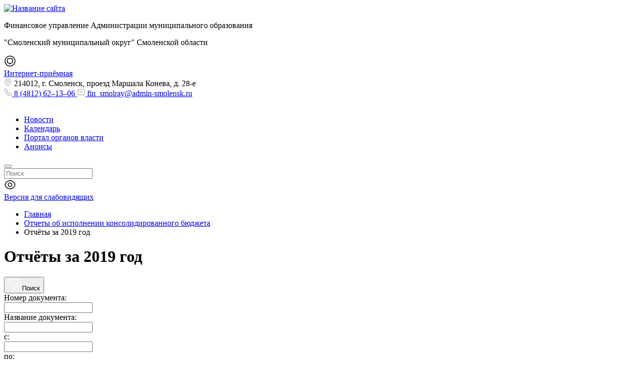

--- FILE ---
content_type: text/html; charset=UTF-8
request_url: https://finupr.smolensk.ru/otchety-ob-ispolnenii-byudzheta/otchety-za-2019-god/
body_size: 21282
content:
<!DOCTYPE html>
<html xmlns="http://www.w3.org/1999/xhtml" lang="ru" class="g-no-js" data-cms="canape-cms">
<head>
 <meta charset="utf-8">
 <meta name="robots" content="index,follow">

 <meta name="viewport" content="width=device-width, initial-scale=1.0">
 <title>Отчёты за 2019 год</title>
 

<meta property="og:type" content="website" />
<meta property="og:site_name" content="Название сайта" />
<meta property="og:url" content="https://finupr.smolensk.ru/otchety-ob-ispolnenii-byudzheta/otchety-za-2019-god/" />
<meta property="og:title" content="Отчёты за 2019 год" />
<meta property="og:description" content="" />
<meta property="og:image" content="https://finupr.smolensk.ru/assets/cc0c89e2/images/logo.svg" />
 <meta name="description" content="">
 <meta name="keywords" content="отчёты за 2019 год">
 
 <link rel="canonical" href="https://finupr.smolensk.ru/otchety-ob-ispolnenii-byudzheta/otchety-za-2019-god/">
 
 
 
 <link href="/assets/cc0c89e2/css/print.compile.css" rel="stylesheet" media="print">
<link href="/assets/compile/a15d5c48c094195a2eb486ce36d2cc97.css?v=1766654909" rel="stylesheet">
 
 
 <script charset="utf-8" src="/693bfb2cad6065560abb8428.js?1768305759394"></script>
<script>(function(e,t,n){var r=e.querySelectorAll("html")[0];r.className=r.className.replace(/(^|\s)g-no-js(\s|$)/,"$1g-js$2")})(document,window,0);</script>
</head>

 
 <body style="font-size: px;" class="browser-chrome g-size g-size1 g-space g-space1 g-main"><noscript><img src="/765812063ba3d2cab4115ddb72aeafcd.gif" width="0" height="0" alt="" /></noscript>

 <input type="hidden" id="current_language" value="ru">
 <input type="hidden" id="current_section" value="392">
 <input type="hidden" id="js-adaptive-min-form-width" value="1024">
 <div class="l-layout">
 <div class="layout__wrap">

 
<div class="l-header">
 <div class="header__wrapper js_dnd_wraper">
 <div class="b-pilot">

 <!-- block -->

 <div class="b-logo "><a href="/"><img alt="Название сайта" src="/assets/cc0c89e2/images/logo.svg"></a>
 </div>
 <div class="pilot__1 "><p>Финансовое управление Администрации муниципального образования</p>

<p>&quot;Смоленский муниципальный округ&quot; Смоленской области</p>
 </div>
 <div class="pilot__2 "><div class="b-internet-reception">
<div class="internet-reception__content">
<div class="internet-reception__icon"><svg height="24" viewbox="0 0 24 24" width="24" xmlns="http://www.w3.org/2000/svg"> <path d="M12 18.31C11.53 18.31 11.08 18.07 10.77 17.66L10.05 16.7H9.89999C7.87999 16.7 6 16.23 6 12.8V10.17C6 7.86004 7.19 6.49002 9.34 6.30002C9.5 6.28002 9.68999 6.27002 9.89999 6.27002H14.1C16.61 6.27002 18 7.65004 18 10.17V12.8C18 13 17.99 13.2 17.97 13.38C17.79 15.5 16.42 16.69 14.11 16.69H13.96L13.24 17.65C12.92 18.08 12.47 18.31 12 18.31ZM9.89999 7.79004C9.75999 7.79004 9.63 7.79003 9.5 7.81003C8.09 7.93003 7.5 8.64003 7.5 10.19V12.82C7.5 14.89 8.06999 15.22 9.89999 15.22H10.16C10.54 15.22 10.95 15.42 11.18 15.72L11.97 16.78L12.82 15.73C13.06 15.41 13.44 15.22 13.84 15.22H14.1C15.65 15.22 16.35 14.63 16.47 13.25C16.49 13.09 16.49 12.96 16.49 12.82V10.19C16.49 8.51003 15.77 7.79004 14.09 7.79004H9.89999Z"></path> <path d="M12 22.75C6.07 22.75 1.25 17.93 1.25 12C1.25 6.07 6.07 1.25 12 1.25C17.93 1.25 22.75 6.07 22.75 12C22.75 17.93 17.93 22.75 12 22.75ZM12 2.75C6.9 2.75 2.75 6.9 2.75 12C2.75 17.1 6.9 21.25 12 21.25C17.1 21.25 21.25 17.1 21.25 12C21.25 6.9 17.1 2.75 12 2.75Z"></path> </svg></div>
<a href="/obraschenia-graj/" rel="noopener noreferrer" target="_blank">Интернет-приёмная</a></div>
</div>
 </div>
 <div class="pilot__3 "> </div>
 <div class="pilot__4 "> </div>
 <div class="pilot__5 ">
<div class="sidebar__contacts-wrapper">
 <div class="sidebar__contacts-item sidebar__contacts-address">
 <svg fill="none" height="16" viewBox="0 0 16 16" width="16" xmlns="http://www.w3.org/2000/svg"> 
 <path d="M8.00001 9.44667C6.58001 9.44667 5.42001 8.29333 5.42001 6.86667C5.42001 5.44 6.58001 4.29333 8.00001 4.29333C9.42001 4.29333 10.58 5.44667 10.58 6.87334C10.58 8.3 9.42001 9.44667 8.00001 9.44667ZM8.00001 5.29333C7.13335 5.29333 6.42001 6 6.42001 6.87334C6.42001 7.74667 7.12668 8.45333 8.00001 8.45333C8.87335 8.45333 9.58001 7.74667 9.58001 6.87334C9.58001 6 8.86668 5.29333 8.00001 5.29333Z" fill="#999999"></path> 
 <path d="M8 15.1733C7.01333 15.1733 6.01999 14.8 5.24666 14.06C3.28 12.1667 1.10666 9.14668 1.92666 5.55334C2.66666 2.29334 5.51333 0.833344 8 0.833344C8 0.833344 8 0.833344 8.00666 0.833344C10.4933 0.833344 13.34 2.29334 14.08 5.56001C14.8933 9.15334 12.72 12.1667 10.7533 14.06C9.97999 14.8 8.98666 15.1733 8 15.1733ZM8 1.83334C6.06 1.83334 3.56666 2.86668 2.90666 5.77334C2.18666 8.91334 4.16 11.62 5.94666 13.3333C7.1 14.4467 8.90666 14.4467 10.06 13.3333C11.84 11.62 13.8133 8.91334 13.1067 5.77334C12.44 2.86668 9.93999 1.83334 8 1.83334Z" fill="#999999"></path> 
 </svg> 
 214012, г. Смоленск, проезд Маршала Конева, д. 28-е </div>
 <a class="sidebar__contacts-item sidebar__contacts-phone" href="tel:8 (4812) 62&ndash;13&ndash;06">
 <svg fill="none" height="16" viewBox="0 0 16 16" width="16" xmlns="http://www.w3.org/2000/svg"> 
 <path d="M11.6333 15.1667C10.88 15.1667 10.0867 14.9867 9.26668 14.64C8.46668 14.3 7.66001 13.8333 6.87334 13.2667C6.09334 12.6933 5.34001 12.0533 4.62668 11.3533C3.92001 10.64 3.28001 9.88668 2.71334 9.11334C2.14001 8.31334 1.68001 7.51334 1.35334 6.74001C1.00668 5.91334 0.833344 5.11334 0.833344 4.36001C0.833344 3.84001 0.926677 3.34668 1.10668 2.88668C1.29334 2.41334 1.59334 1.97334 2.00001 1.59334C2.51334 1.08668 3.10001 0.833344 3.72668 0.833344C3.98668 0.833344 4.25334 0.893344 4.48001 1.00001C4.74001 1.12001 4.96001 1.30001 5.12001 1.54001L6.66668 3.72001C6.80668 3.91334 6.91334 4.10001 6.98668 4.28668C7.07334 4.48668 7.12001 4.68668 7.12001 4.88001C7.12001 5.13334 7.04668 5.38001 6.90668 5.61334C6.80668 5.79334 6.65334 5.98668 6.46001 6.18001L6.00668 6.65334C6.01334 6.67334 6.02001 6.68668 6.02668 6.70001C6.10668 6.84001 6.26668 7.08001 6.57334 7.44001C6.90001 7.81334 7.20668 8.15334 7.51334 8.46668C7.90668 8.85334 8.23334 9.16001 8.54001 9.41334C8.92001 9.73334 9.16668 9.89334 9.31334 9.96668L9.30001 10L9.78668 9.52001C9.99334 9.31334 10.1933 9.16001 10.3867 9.06001C10.7533 8.83334 11.22 8.79334 11.6867 8.98668C11.86 9.06001 12.0467 9.16001 12.2467 9.30001L14.46 10.8733C14.7067 11.04 14.8867 11.2533 14.9933 11.5067C15.0933 11.76 15.14 11.9933 15.14 12.2267C15.14 12.5467 15.0667 12.8667 14.9267 13.1667C14.7867 13.4667 14.6133 13.7267 14.3933 13.9667C14.0133 14.3867 13.6 14.6867 13.12 14.88C12.66 15.0667 12.16 15.1667 11.6333 15.1667ZM3.72668 1.83334C3.36001 1.83334 3.02001 1.99334 2.69334 2.31334C2.38668 2.60001 2.17334 2.91334 2.04001 3.25334C1.90001 3.60001 1.83334 3.96668 1.83334 4.36001C1.83334 4.98001 1.98001 5.65334 2.27334 6.34668C2.57334 7.05334 2.99334 7.78668 3.52668 8.52001C4.06001 9.25334 4.66668 9.96668 5.33334 10.64C6.00001 11.3 6.72001 11.9133 7.46001 12.4533C8.18001 12.98 8.92001 13.4067 9.65334 13.7133C10.7933 14.2 11.86 14.3133 12.74 13.9467C13.08 13.8067 13.38 13.5933 13.6533 13.2867C13.8067 13.12 13.9267 12.94 14.0267 12.7267C14.1067 12.56 14.1467 12.3867 14.1467 12.2133C14.1467 12.1067 14.1267 12 14.0733 11.88C14.0533 11.84 14.0133 11.7667 13.8867 11.68L11.6733 10.1067C11.54 10.0133 11.42 9.94668 11.3067 9.90001C11.16 9.84001 11.1 9.78001 10.8733 9.92001C10.74 9.98668 10.62 10.0867 10.4867 10.22L9.98001 10.72C9.72001 10.9733 9.32001 11.0333 9.01334 10.92L8.83334 10.84C8.56001 10.6933 8.24001 10.4667 7.88668 10.1667C7.56668 9.89334 7.22001 9.57334 6.80001 9.16001C6.47334 8.82668 6.14668 8.47334 5.80668 8.08001C5.49334 7.71334 5.26668 7.40001 5.12668 7.14001L5.04668 6.94001C5.00668 6.78668 4.99334 6.70001 4.99334 6.60668C4.99334 6.36668 5.08001 6.15334 5.24668 5.98668L5.74668 5.46668C5.88001 5.33334 5.98001 5.20668 6.04668 5.09334C6.10001 5.00668 6.12001 4.93334 6.12001 4.86668C6.12001 4.81334 6.10001 4.73334 6.06668 4.65334C6.02001 4.54668 5.94668 4.42668 5.85334 4.30001L4.30668 2.11334C4.24001 2.02001 4.16001 1.95334 4.06001 1.90668C3.95334 1.86001 3.84001 1.83334 3.72668 1.83334ZM9.30001 10.0067L9.19334 10.46L9.37334 9.99334C9.34001 9.98668 9.31334 9.99334 9.30001 10.0067Z" fill="#999999"></path> 
 </svg> 
 8 (4812) 62&ndash;13&ndash;06 </a> 
 <a class="sidebar__contacts-item sidebar__contacts-mail" href="mailto:fin_smolray@admin-smolensk.ru"> 
 <svg fill="none" height="16" viewBox="0 0 16 16" width="16" xmlns="http://www.w3.org/2000/svg"> 
 <path d="M11.3333 14.1667H4.66668C2.23334 14.1667 0.833344 12.7667 0.833344 10.3333V5.66666C0.833344 3.23333 2.23334 1.83333 4.66668 1.83333H11.3333C13.7667 1.83333 15.1667 3.23333 15.1667 5.66666V10.3333C15.1667 12.7667 13.7667 14.1667 11.3333 14.1667ZM4.66668 2.83333C2.76001 2.83333 1.83334 3.75999 1.83334 5.66666V10.3333C1.83334 12.24 2.76001 13.1667 4.66668 13.1667H11.3333C13.24 13.1667 14.1667 12.24 14.1667 10.3333V5.66666C14.1667 3.75999 13.24 2.83333 11.3333 2.83333H4.66668Z" fill="#999999"></path>
 <path d="M7.99984 8.57998C7.43984 8.57998 6.87318 8.40665 6.43984 8.05331L4.35317 6.38665C4.13984 6.21331 4.09984 5.89998 4.27318 5.68665C4.44651 5.47331 4.75985 5.43332 4.97318 5.60665L7.05984 7.27332C7.56651 7.67998 8.4265 7.67998 8.93317 7.27332L11.0198 5.60665C11.2332 5.43332 11.5532 5.46665 11.7198 5.68665C11.8932 5.89998 11.8598 6.21998 11.6398 6.38665L9.55318 8.05331C9.12651 8.40665 8.55984 8.57998 7.99984 8.57998Z" fill="#999999"></path> 
 </svg> 
 fin_smolray@admin-smolensk.ru </a>
</div>
 </div>
 </div>

 <!-- modules -->

 <div class="b-sandwich hide-on-desktop show-on-tablet-l">
 <div class="sandwich__icon js-sidebar-show">
 <svg width="20" height="12" viewBox="0 0 20 12" fill="none" xmlns="http://www.w3.org/2000/svg">
 <path d="M19 1.75H1C0.59 1.75 0.25 1.41 0.25 1C0.25 0.59 0.59 0.25 1 0.25H19C19.41 0.25 19.75 0.59 19.75 1C19.75 1.41 19.41 1.75 19 1.75Z" fill="white"/>
 <path d="M19 6.75H1C0.59 6.75 0.25 6.41 0.25 6C0.25 5.59 0.59 5.25 1 5.25H19C19.41 5.25 19.75 5.59 19.75 6C19.75 6.41 19.41 6.75 19 6.75Z" fill="white"/>
 <path d="M19 11.75H1C0.59 11.75 0.25 11.41 0.25 11C0.25 10.59 0.59 10.25 1 10.25H19C19.41 10.25 19.75 10.59 19.75 11C19.75 11.41 19.41 11.75 19 11.75Z" fill="white"/>
 </svg>
 </div>
</div><div class="b-header hide-on-tablet hide-on-mobile">
 <div class="b-sevice">
 <ul class="sevice__level-1"> <li class="sevice__item-1 sevice__item-id-356">
 <span>
 <a href="/news/" > <ins></ins>Новости
 </a>
 </span> </li> <li class="sevice__item-1 sevice__item-id-72">
 <span>
 <a href="/calendar/" > <ins></ins>Календарь
 </a>
 </span> </li> <li class="sevice__item-1 sevice__item-id-73">
 <span>
 <a href="http://admin-smolensk.ru/" > <ins></ins>Портал органов власти
 </a>
 </span> </li> <li class="sevice__item-1 sevice__item-id-196 sevice__item-1--last">
 <span>
 <a href="/events/" > <ins></ins>Анонсы
 </a>
 </span> </li> </ul>
 </div>
</div><div class="b-search">
 <form method="GET" class="js_mini_form_search" action="/search/">
 <button type="submit"></button>
 <div class="search_inputbox"><div><input class="" placeholder="Поиск" value="" name="search_text" id="search_text_search" /></div></div>
 </form>
</div>
 <div class="b-blind hide-on-tablet hide-on-mobile">
 <div class="blind__content">

 
 
 <div class="blind__icon">
 <svg width="24" height="24" viewBox="0 0 24 24" xmlns="http://www.w3.org/2000/svg"><path d="M12 16.33C9.60998 16.33 7.66998 14.39 7.66998 12C7.66998 9.61001 9.60998 7.67001 12 7.67001C14.39 7.67001 16.33 9.61001 16.33 12C16.33 14.39 14.39 16.33 12 16.33ZM12 9.17001C10.44 9.17001 9.16998 10.44 9.16998 12C9.16998 13.56 10.44 14.83 12 14.83C13.56 14.83 14.83 13.56 14.83 12C14.83 10.44 13.56 9.17001 12 9.17001Z" /><path d="M12 21.02C8.24002 21.02 4.69002 18.82 2.25002 15C1.19002 13.35 1.19002 10.66 2.25002 9.00001C4.70002 5.18001 8.25002 2.98001 12 2.98001C15.75 2.98001 19.3 5.18001 21.74 9.00001C22.8 10.65 22.8 13.34 21.74 15C19.3 18.82 15.75 21.02 12 21.02ZM12 4.48001C8.77002 4.48001 5.68002 6.42001 3.52002 9.81001C2.77002 10.98 2.77002 13.02 3.52002 14.19C5.68002 17.58 8.77002 19.52 12 19.52C15.23 19.52 18.32 17.58 20.48 14.19C21.23 13.02 21.23 10.98 20.48 9.81001C18.32 6.42001 15.23 4.48001 12 4.48001Z" /></svg>
 </div>
 <a href="?display_mode=blind_mode"><span class="blind__text-1">Версия для слабовидящих</span></a>
 </div>

</div>
 <div class="header__left"></div>
 <div class="header__right"></div>
 </div>
</div>

 
<div class="l-main l-main--content">
 <div class="main__wrapper">

 <div class="l-column l-column--lc ">
 <div class="column__center">
 <div class="column__center-indent">
 <div class="b-path">
 <ul itemscope itemtype="https://schema.org/BreadcrumbList"> <li itemprop="itemListElement" itemscope itemtype="https://schema.org/ListItem">
 <a itemprop="item" href="https://finupr.smolensk.ru/"><span itemprop="name">Главная</span></a>
 <meta itemprop="position" content="1" />
 </li> <li itemprop="itemListElement" itemscope itemtype="https://schema.org/ListItem">
 <a itemprop="item" href="https://finupr.smolensk.ru/otchety-ob-ispolnenii-byudzheta/"><span itemprop="name">Отчеты об исполнении консолидированного бюджета</span></a>
 <meta itemprop="position" content="2" />
 </li> <li itemprop="itemListElement" itemscope itemtype="https://schema.org/ListItem">
 <meta itemprop="item" content="https://finupr.smolensk.ru/otchety-ob-ispolnenii-byudzheta/otchety-za-2019-god/">
 <span itemprop="name">Отчёты за 2019 год</span>
 <meta itemprop="position" content="3" />
 </li> </ul>
</div>
<h1>Отчёты за 2019 год</h1>







<div class="b-news b-news_list">		<div class="b-dockform">

			<button class="dockform__mobile-button js-filter-mobile-button">
				<svg width="24" height="24" viewbox="0 0 24 24" fill="none" xmlns="http://www.w3.org/2000/svg">
					<path d="M10.9308 22.75C10.4508 22.75 9.97082 22.63 9.53082 22.39C8.64082 21.89 8.11078 21 8.11078 19.99V14.64C8.11078 14.13 7.78076 13.38 7.47076 12.99L3.67078 9.00003C3.04078 8.37003 2.55078 7.27002 2.55078 6.46002V4.14005C2.55078 2.53005 3.7708 1.27002 5.3208 1.27002H18.6608C20.1908 1.27002 21.4308 2.51004 21.4308 4.04004V6.26004C21.4308 7.31004 20.8008 8.52002 20.2008 9.11002C19.9108 9.40002 19.4308 9.40002 19.1408 9.11002C18.8508 8.82002 18.8508 8.34002 19.1408 8.05002C19.5108 7.68002 19.9308 6.85004 19.9308 6.26004V4.04004C19.9308 3.34004 19.3608 2.77002 18.6608 2.77002H5.3208C4.6108 2.77002 4.05078 3.37005 4.05078 4.14005V6.46002C4.05078 6.83002 4.35078 7.56004 4.74078 7.95004L8.59082 12C9.10082 12.63 9.60077 13.69 9.60077 14.64V19.99C9.60077 20.65 10.0508 20.97 10.2508 21.08C10.6808 21.32 11.1908 21.31 11.5908 21.07L12.9908 20.17C13.2808 20 13.5608 19.45 13.5608 19.08C13.5608 18.67 13.9008 18.33 14.3108 18.33C14.7208 18.33 15.0608 18.67 15.0608 19.08C15.0608 19.98 14.5008 21.01 13.7908 21.44L12.4008 22.34C11.9508 22.61 11.4408 22.75 10.9308 22.75Z" fill="white"/>
					<path d="M16.0711 17.27C13.8911 17.27 12.1211 15.5 12.1211 13.32C12.1211 11.14 13.8911 9.37 16.0711 9.37C18.2511 9.37 20.0211 11.14 20.0211 13.32C20.0211 15.5 18.2511 17.27 16.0711 17.27ZM16.0711 10.87C14.7211 10.87 13.6211 11.97 13.6211 13.32C13.6211 14.67 14.7211 15.77 16.0711 15.77C17.4211 15.77 18.5211 14.67 18.5211 13.32C18.5211 11.97 17.4211 10.87 16.0711 10.87Z" fill="white"/>
					<path d="M19.8705 17.87C19.6805 17.87 19.4905 17.8 19.3405 17.65L18.3405 16.65C18.0505 16.36 18.0505 15.88 18.3405 15.59C18.6305 15.3 19.1105 15.3 19.4005 15.59L20.4005 16.59C20.6905 16.88 20.6905 17.36 20.4005 17.65C20.2605 17.79 20.0605 17.87 19.8705 17.87Z" fill="white"/>
				</svg>
				Поиск
			</button>

			<form class="filter__form-wrapper" method="GET" action="/otchety-ob-ispolnenii-byudzheta/otchety-za-2019-god/">

				<div class="dockform__input-wrapper">
					<div class="dockform__input-title">Номер документа:</div>
					<input class="dockform__input dockform__input--dock-number" type="text" name="doc_number" value="">
				</div>

				<div class="dockform__input-wrapper">
					<div class="dockform__input-title">Название документа:</div>
					<input class="dockform__input dockform__input--dock-title" type="text" name="doc_title" value="">
				</div>

				<div class="dockform__input-wrapper">
					<div class="dockform__input-title">с:</div>

					<div class="dockform__calendar-input-wrapper">
						<input type="text" name="date_start" value="" class="js_calendar dockform__input dockform__input--datepicker">
					</div>
				</div>

				<div class="dockform__input-wrapper">
					<div class="dockform__input-title">по:</div>

					<div class="dockform__calendar-input-wrapper">
						<input type="text" name="date_end" value="" class="js_calendar dockform__input dockform__input--datepicker">
					</div>
				</div>

				<button class="dockform__submit" type="submit">
					<svg width="24" height="24" viewbox="0 0 24 24" fill="none" xmlns="http://www.w3.org/2000/svg">
						<path d="M11.5 21.75C5.85 21.75 1.25 17.15 1.25 11.5C1.25 5.85 5.85 1.25 11.5 1.25C17.15 1.25 21.75 5.85 21.75 11.5C21.75 17.15 17.15 21.75 11.5 21.75ZM11.5 2.75C6.67 2.75 2.75 6.68 2.75 11.5C2.75 16.32 6.67 20.25 11.5 20.25C16.33 20.25 20.25 16.32 20.25 11.5C20.25 6.68 16.33 2.75 11.5 2.75Z" fill="white"/>
						<path d="M21.9995 22.75C21.8095 22.75 21.6195 22.68 21.4695 22.53L19.4695 20.53C19.1795 20.24 19.1795 19.76 19.4695 19.47C19.7595 19.18 20.2395 19.18 20.5295 19.47L22.5295 21.47C22.8195 21.76 22.8195 22.24 22.5295 22.53C22.3795 22.68 22.1895 22.75 21.9995 22.75Z" fill="white"/>
					</svg>
				</button>
			</form>
		</div>		<div class="b-docs">				<div class="docs__item">
					<div class="docs__info-wrapper">							<span class="docs__title" sktag="modules.news.normal">Отчет об исполнении консолидированного бюджета за Декабрь 2019</span>
						<div class="docs__date">20.01.2020 15:33</div>
					</div>							<div class="docs__item-inner">
								<div class="docs__inner-title">								</div>

								<div class="docs__file docs__file-pdf">
									<img data-src="/assets/7da08989/images/pdf.svg" src="/assets/7da08989/images/default.svg" class="custom-lazy docs__icon" alt="">
									<div class="docs__file-link-wrapper">
										<a href="/files/392/otchet-za-dekabr-2019.pdf" class="docs__file-link" download>											&nbsp;PDF
										</a>
										<span class="docs__file-size">(179.86 KB)</span>
									</div>
								</div>
							</div>
				</div>				<div class="docs__item">
					<div class="docs__info-wrapper">							<span class="docs__title" sktag="modules.news.normal">Отчет об исполнении консолидированного бюджета за Ноябрь 2019</span>
						<div class="docs__date">13.12.2019 15:54</div>
					</div>							<div class="docs__item-inner">
								<div class="docs__inner-title">								</div>

								<div class="docs__file docs__file-pdf">
									<img data-src="/assets/7da08989/images/pdf.svg" src="/assets/7da08989/images/default.svg" class="custom-lazy docs__icon" alt="">
									<div class="docs__file-link-wrapper">
										<a href="/files/392/otchet-za-noyabr-2019.pdf" class="docs__file-link" download>											&nbsp;PDF
										</a>
										<span class="docs__file-size">(180.16 KB)</span>
									</div>
								</div>
							</div>
				</div>				<div class="docs__item">
					<div class="docs__info-wrapper">							<span class="docs__title" sktag="modules.news.normal">Отчет об исполнении консолидированного бюджета за Октябрь 2019</span>
						<div class="docs__date">13.11.2019 11:09</div>
					</div>							<div class="docs__item-inner">
								<div class="docs__inner-title">								</div>

								<div class="docs__file docs__file-pdf">
									<img data-src="/assets/7da08989/images/pdf.svg" src="/assets/7da08989/images/default.svg" class="custom-lazy docs__icon" alt="">
									<div class="docs__file-link-wrapper">
										<a href="/files/392/otchet-za-oktyabr2019.pdf" class="docs__file-link" download>											&nbsp;PDF
										</a>
										<span class="docs__file-size">(192.35 KB)</span>
									</div>
								</div>
							</div>
				</div>				<div class="docs__item">
					<div class="docs__info-wrapper">							<span class="docs__title" sktag="modules.news.normal">Отчет об исполнении консолидированного бюджета за Сентябрь 2019</span>
						<div class="docs__date">14.10.2019 14:57</div>
					</div>							<div class="docs__item-inner">
								<div class="docs__inner-title">								</div>

								<div class="docs__file docs__file-pdf">
									<img data-src="/assets/7da08989/images/pdf.svg" src="/assets/7da08989/images/default.svg" class="custom-lazy docs__icon" alt="">
									<div class="docs__file-link-wrapper">
										<a href="/files/392/otchet-za-sentyabr-2019-s-izmeneniyami.pdf" class="docs__file-link" download>											&nbsp;PDF
										</a>
										<span class="docs__file-size">(191.22 KB)</span>
									</div>
								</div>
							</div>
				</div>				<div class="docs__item">
					<div class="docs__info-wrapper">							<span class="docs__title" sktag="modules.news.normal">Отчет об исполнении консолидированного бюджета за Август 2019</span>
						<div class="docs__date">12.09.2019 11:26</div>
					</div>							<div class="docs__item-inner">
								<div class="docs__inner-title">								</div>

								<div class="docs__file docs__file-pdf">
									<img data-src="/assets/7da08989/images/pdf.svg" src="/assets/7da08989/images/default.svg" class="custom-lazy docs__icon" alt="">
									<div class="docs__file-link-wrapper">
										<a href="/files/392/otchet-za-avgust-2019.pdf" class="docs__file-link" download>											&nbsp;PDF
										</a>
										<span class="docs__file-size">(183.40 KB)</span>
									</div>
								</div>
							</div>
				</div>				<div class="docs__item">
					<div class="docs__info-wrapper">							<span class="docs__title" sktag="modules.news.normal">Отчет об исполнении консолидированного бюджета за Июль 2019</span>
						<div class="docs__date">26.08.2019 12:53</div>
					</div>							<div class="docs__item-inner">
								<div class="docs__inner-title">								</div>

								<div class="docs__file docs__file-pdf">
									<img data-src="/assets/7da08989/images/pdf.svg" src="/assets/7da08989/images/default.svg" class="custom-lazy docs__icon" alt="">
									<div class="docs__file-link-wrapper">
										<a href="/files/392/otchet-za-iyul-2019.pdf" class="docs__file-link" download>											&nbsp;PDF
										</a>
										<span class="docs__file-size">(201.30 KB)</span>
									</div>
								</div>
							</div>
				</div>				<div class="docs__item">
					<div class="docs__info-wrapper">							<span class="docs__title" sktag="modules.news.normal">Отчет об исполнении консолидированного бюджета за Июнь 2019</span>
						<div class="docs__date">16.07.2019 11:34</div>
					</div>							<div class="docs__item-inner">
								<div class="docs__inner-title">								</div>

								<div class="docs__file docs__file-pdf">
									<img data-src="/assets/7da08989/images/pdf.svg" src="/assets/7da08989/images/default.svg" class="custom-lazy docs__icon" alt="">
									<div class="docs__file-link-wrapper">
										<a href="/files/392/otchet-za-iyun-2019.pdf" class="docs__file-link" download>											&nbsp;PDF
										</a>
										<span class="docs__file-size">(194.30 KB)</span>
									</div>
								</div>
							</div>
				</div>				<div class="docs__item">
					<div class="docs__info-wrapper">							<span class="docs__title" sktag="modules.news.normal">Отчет об исполнении консолидированного бюджета за Май 2019</span>
						<div class="docs__date">10.06.2019 16:20</div>
					</div>							<div class="docs__item-inner">
								<div class="docs__inner-title">								</div>

								<div class="docs__file docs__file-pdf">
									<img data-src="/assets/7da08989/images/pdf.svg" src="/assets/7da08989/images/default.svg" class="custom-lazy docs__icon" alt="">
									<div class="docs__file-link-wrapper">
										<a href="/files/392/otchet-za-maj-2019.pdf" class="docs__file-link" download>											&nbsp;PDF
										</a>
										<span class="docs__file-size">(189.97 KB)</span>
									</div>
								</div>
							</div>
				</div>				<div class="docs__item">
					<div class="docs__info-wrapper">							<span class="docs__title" sktag="modules.news.normal">Отчет об исполнении консолидированного бюджета за Апрель 2019</span>
						<div class="docs__date">20.05.2019 12:03</div>
					</div>							<div class="docs__item-inner">
								<div class="docs__inner-title">								</div>

								<div class="docs__file docs__file-pdf">
									<img data-src="/assets/7da08989/images/pdf.svg" src="/assets/7da08989/images/default.svg" class="custom-lazy docs__icon" alt="">
									<div class="docs__file-link-wrapper">
										<a href="/files/392/otchet-za-aprel-2019.pdf" class="docs__file-link" download>											&nbsp;PDF
										</a>
										<span class="docs__file-size">(219.62 KB)</span>
									</div>
								</div>
							</div>
				</div>				<div class="docs__item">
					<div class="docs__info-wrapper">							<span class="docs__title" sktag="modules.news.normal">Отчет об исполнении консолидированного бюджета за Март 2019</span>
						<div class="docs__date">16.04.2019 16:41</div>
					</div>							<div class="docs__item-inner">
								<div class="docs__inner-title">								</div>

								<div class="docs__file docs__file-pdf">
									<img data-src="/assets/7da08989/images/pdf.svg" src="/assets/7da08989/images/default.svg" class="custom-lazy docs__icon" alt="">
									<div class="docs__file-link-wrapper">
										<a href="/files/392/otchet-za-mart-2019-s-izmeneniyami.pdf" class="docs__file-link" download>											&nbsp;PDF
										</a>
										<span class="docs__file-size">(210.66 KB)</span>
									</div>
								</div>
							</div>
				</div>		</div></div>
 <div class="b-pageline"> <a class="pageline__on" href="">1</a> <a href="/otchety-ob-ispolnenii-byudzheta/otchety-za-2019-god/page/2/">2</a> <a class="pageline__next2" href="/otchety-ob-ispolnenii-byudzheta/otchety-za-2019-god/page/2/">></a>
 </div>

 <div class="b-editor">
 <script src='https://pos.gosuslugi.ru/bin/script.min.js'></script>
<style type="text/css">@charset "UTF-8";#js-show-iframe-wrapper{position:relative;display:flex;align-items:center;justify-content:center;width:100%;min-width:293px;max-width:100%;background:linear-gradient(138.4deg,#38bafe 26.49%,#2d73bc 79.45%);color:#fff; cursor: pointer;}#js-show-iframe-wrapper .pos-banner-fluid *{box-sizing:border-box}#js-show-iframe-wrapper .pos-banner-fluid .pos-banner-btn_2{display:block;width:195px;min-height:56px;font-size:18px;line-height:24px;cursor:pointer;background:#0d4cd3;color:#fff;border:none;border-radius:8px;outline:0}#js-show-iframe-wrapper .pos-banner-fluid .pos-banner-btn_2:hover{background:#1d5deb}#js-show-iframe-wrapper .pos-banner-fluid .pos-banner-btn_2:focus{background:#2a63ad}#js-show-iframe-wrapper .pos-banner-fluid .pos-banner-btn_2:active{background:#2a63ad}@-webkit-keyframes fadeInFromNone{0%{display:none;opacity:0}1%{display:block;opacity:0}100%{display:block;opacity:1}}@keyframes fadeInFromNone{0%{display:none;opacity:0}1%{display:block;opacity:0}100%{display:block;opacity:1}}@font-face{font-family:LatoWebLight;src:url(https://pos.gosuslugi.ru/bin/fonts/Lato/fonts/Lato-Light.woff2) format("woff2"),url(https://pos.gosuslugi.ru/bin/fonts/Lato/fonts/Lato-Light.woff) format("woff"),url(https://pos.gosuslugi.ru/bin/fonts/Lato/fonts/Lato-Light.ttf) format("truetype");font-style:normal;font-weight:400;text-rendering:optimizeLegibility}@font-face{font-family:LatoWeb;src:url(https://pos.gosuslugi.ru/bin/fonts/Lato/fonts/Lato-Regular.woff2) format("woff2"),url(https://pos.gosuslugi.ru/bin/fonts/Lato/fonts/Lato-Regular.woff) format("woff"),url(https://pos.gosuslugi.ru/bin/fonts/Lato/fonts/Lato-Regular.ttf) format("truetype");font-style:normal;font-weight:400;text-rendering:optimizeLegibility}@font-face{font-family:LatoWebBold;src:url(https://pos.gosuslugi.ru/bin/fonts/Lato/fonts/Lato-Bold.woff2) format("woff2"),url(https://pos.gosuslugi.ru/bin/fonts/Lato/fonts/Lato-Bold.woff) format("woff"),url(https://pos.gosuslugi.ru/bin/fonts/Lato/fonts/Lato-Bold.ttf) format("truetype");font-style:normal;font-weight:400;text-rendering:optimizeLegibility}
</style>
<style type="text/css">#js-show-iframe-wrapper .bf-2{position:relative;display:grid;grid-template-columns:var(--pos-banner-fluid-2__grid-template-columns);grid-template-rows:var(--pos-banner-fluid-2__grid-template-rows);width:100%;max-width:1060px;font-family:LatoWeb,sans-serif;box-sizing:border-box}#js-show-iframe-wrapper .bf-2__decor{grid-column:var(--pos-banner-fluid-2__decor-grid-column);grid-row:var(--pos-banner-fluid-2__decor-grid-row);padding:var(--pos-banner-fluid-2__decor-padding);background:var(--pos-banner-fluid-2__bg-url) var(--pos-banner-fluid-2__bg-position) no-repeat;background-size:var(--pos-banner-fluid-2__bg-size)}#js-show-iframe-wrapper .bf-2__logo-wrap{position:absolute;top:var(--pos-banner-fluid-2__logo-wrap-top);bottom:var(--pos-banner-fluid-2__logo-wrap-bottom);right:0;display:flex;flex-direction:column;align-items:flex-end;padding:var(--pos-banner-fluid-2__logo-wrap-padding);background:#2d73bc;border-radius:var(--pos-banner-fluid-2__logo-wrap-border-radius)}#js-show-iframe-wrapper .bf-2__logo{width:128px}#js-show-iframe-wrapper .bf-2__slogan{font-family:LatoWebBold,sans-serif;font-size:var(--pos-banner-fluid-2__slogan-font-size);line-height:var(--pos-banner-fluid-2__slogan-line-height)}#js-show-iframe-wrapper .bf-2__content{padding:var(--pos-banner-fluid-2__content-padding)}#js-show-iframe-wrapper .bf-2__description{display:flex;flex-direction:column;margin-bottom:24px}#js-show-iframe-wrapper .bf-2__text{margin-bottom:12px;font-size:24px;line-height:32px;font-family:LatoWebBold,sans-serif}#js-show-iframe-wrapper .bf-2__text_small{margin-bottom:0;font-size:16px;line-height:24px;font-family:LatoWeb,sans-serif}#js-show-iframe-wrapper .bf-2__btn-wrap{display:flex;align-items:center;justify-content:center}
</style>
<div id="js-show-iframe-wrapper">
<div class="pos-banner-fluid bf-2">
<div class="bf-2__decor">
<div class="bf-2__logo-wrap"><img alt="Госуслуги" class="bf-2__logo" src="https://pos.gosuslugi.ru/bin/banner-fluid/gosuslugi-logo.svg" />
<div class="bf-2__slogan">Жалобы на всё</div>
</div>
</div>

<div class="bf-2__content">
<div class="bf-2__description"><span class="bf-2__text">Не убран мусор, яма на дороге, не горит фонарь? <!-- Не убран мусор, яма на дороге, не горит фонарь?--></span> <span class="pos-banner-fluid__text pos-banner-fluid__text_small"> Столкнулись с проблемой&nbsp;&mdash; сообщите о ней! <!-- Столкнулись с проблемой&nbsp;— сообщите о ней!--></span></div>

<div class="bf-2__btn-wrap"><!-- pos-banner-btn_2 не удалять; другие классы не добавлять --><button class="pos-banner-btn_2" type="button">Подать жалобу</button></div>
</div>
</div>
</div>
<script>
"use strict";var root=document.documentElement,banner=document.getElementById("js-show-iframe-wrapper");function displayWindowSize(){var o=banner.offsetWidth;o<=405&&(root.style.setProperty("--pos-banner-fluid-2__grid-template-columns","100%"),root.style.setProperty("--pos-banner-fluid-2__grid-template-rows","310px auto"),root.style.setProperty("--pos-banner-fluid-2__decor-grid-column","initial"),root.style.setProperty("--pos-banner-fluid-2__decor-grid-row","initial"),root.style.setProperty("--pos-banner-fluid-2__decor-padding","30px 30px 0 30px"),root.style.setProperty("--pos-banner-fluid-2__content-padding","0 30px 30px 30px"),root.style.setProperty("--pos-banner-fluid-2__bg-url","url('https://pos.gosuslugi.ru/bin/banner-fluid/2/banner-fluid-bg-2-small.svg')"),root.style.setProperty("--pos-banner-fluid-2__bg-position","calc(10% + 64px) calc(100% - 20px)"),root.style.setProperty("--pos-banner-fluid-2__bg-size","cover"),root.style.setProperty("--pos-banner-fluid-2__slogan-font-size","20px"),root.style.setProperty("--pos-banner-fluid-2__slogan-line-height","32px"),root.style.setProperty("--pos-banner-fluid-2__logo-wrap-padding","20px 30px 30px 40px"),root.style.setProperty("--pos-banner-fluid-2__logo-wrap-top","0"),root.style.setProperty("--pos-banner-fluid-2__logo-wrap-bottom","initial"),root.style.setProperty("--pos-banner-fluid-2__logo-wrap-border-radius","0 0 0 80px")),o>405&&o<=500&&(root.style.setProperty("--pos-banner-fluid-2__grid-template-columns","100%"),root.style.setProperty("--pos-banner-fluid-2__grid-template-rows","310px auto"),root.style.setProperty("--pos-banner-fluid-2__decor-grid-column","initial"),root.style.setProperty("--pos-banner-fluid-2__decor-grid-row","initial"),root.style.setProperty("--pos-banner-fluid-2__decor-padding","30px 30px 0 30px"),root.style.setProperty("--pos-banner-fluid-2__content-padding","0 30px 30px 30px"),root.style.setProperty("--pos-banner-fluid-2__bg-url","url('https://pos.gosuslugi.ru/bin/banner-fluid/2/banner-fluid-bg-2-small.svg')"),root.style.setProperty("--pos-banner-fluid-2__bg-position","calc(10% + 64px) calc(100% - 20px)"),root.style.setProperty("--pos-banner-fluid-2__bg-size","cover"),root.style.setProperty("--pos-banner-fluid-2__slogan-font-size","24px"),root.style.setProperty("--pos-banner-fluid-2__slogan-line-height","32px"),root.style.setProperty("--pos-banner-fluid-2__logo-wrap-padding","30px 50px 30px 70px"),root.style.setProperty("--pos-banner-fluid-2__logo-wrap-top","0"),root.style.setProperty("--pos-banner-fluid-2__logo-wrap-bottom","initial"),root.style.setProperty("--pos-banner-fluid-2__logo-wrap-border-radius","0 0 0 80px")),o>500&&o<=585&&(root.style.setProperty("--pos-banner-fluid-2__grid-template-columns","min-content 1fr"),root.style.setProperty("--pos-banner-fluid-2__grid-template-rows","100%"),root.style.setProperty("--pos-banner-fluid-2__decor-grid-column","2"),root.style.setProperty("--pos-banner-fluid-2__decor-grid-row","1"),root.style.setProperty("--pos-banner-fluid-2__decor-padding","30px 30px 30px 0"),root.style.setProperty("--pos-banner-fluid-2__content-padding","30px"),root.style.setProperty("--pos-banner-fluid-2__bg-url","url('https://pos.gosuslugi.ru/bin/banner-fluid/2/banner-fluid-bg-2-small.svg')"),root.style.setProperty("--pos-banner-fluid-2__bg-position","0% calc(100% - 70px)"),root.style.setProperty("--pos-banner-fluid-2__bg-size","cover"),root.style.setProperty("--pos-banner-fluid-2__slogan-font-size","24px"),root.style.setProperty("--pos-banner-fluid-2__slogan-line-height","32px"),root.style.setProperty("--pos-banner-fluid-2__logo-wrap-padding","30px 30px 24px 40px"),root.style.setProperty("--pos-banner-fluid-2__logo-wrap-top","initial"),root.style.setProperty("--pos-banner-fluid-2__logo-wrap-bottom","0"),root.style.setProperty("--pos-banner-fluid-2__logo-wrap-border-radius","80px 0 0 0")),o>585&&o<=800&&(root.style.setProperty("--pos-banner-fluid-2__grid-template-columns","min-content 1fr"),root.style.setProperty("--pos-banner-fluid-2__grid-template-rows","100%"),root.style.setProperty("--pos-banner-fluid-2__decor-grid-column","2"),root.style.setProperty("--pos-banner-fluid-2__decor-grid-row","1"),root.style.setProperty("--pos-banner-fluid-2__decor-padding","30px 30px 30px 0"),root.style.setProperty("--pos-banner-fluid-2__content-padding","30px"),root.style.setProperty("--pos-banner-fluid-2__bg-url","url('https://pos.gosuslugi.ru/bin/banner-fluid/2/banner-fluid-bg-2-small.svg')"),root.style.setProperty("--pos-banner-fluid-2__bg-position","0% calc(100% - 6px)"),root.style.setProperty("--pos-banner-fluid-2__bg-size","cover"),root.style.setProperty("--pos-banner-fluid-2__slogan-font-size","24px"),root.style.setProperty("--pos-banner-fluid-2__slogan-line-height","32px"),root.style.setProperty("--pos-banner-fluid-2__logo-wrap-padding","30px 30px 24px 40px"),root.style.setProperty("--pos-banner-fluid-2__logo-wrap-top","initial"),root.style.setProperty("--pos-banner-fluid-2__logo-wrap-bottom","0"),root.style.setProperty("--pos-banner-fluid-2__logo-wrap-border-radius","80px 0 0 0")),o>800&&o<=1020&&(root.style.setProperty("--pos-banner-fluid-2__grid-template-columns","min-content 1fr"),root.style.setProperty("--pos-banner-fluid-2__grid-template-rows","100%"),root.style.setProperty("--pos-banner-fluid-2__decor-grid-column","2"),root.style.setProperty("--pos-banner-fluid-2__decor-grid-row","1"),root.style.setProperty("--pos-banner-fluid-2__decor-padding","30px 30px 30px 0"),root.style.setProperty("--pos-banner-fluid-2__content-padding","30px"),root.style.setProperty("--pos-banner-fluid-2__bg-url","url('https://pos.gosuslugi.ru/bin/banner-fluid/2/banner-fluid-bg-2.svg')"),root.style.setProperty("--pos-banner-fluid-2__bg-position","0% center"),root.style.setProperty("--pos-banner-fluid-2__bg-size","cover"),root.style.setProperty("--pos-banner-fluid-2__slogan-font-size","24px"),root.style.setProperty("--pos-banner-fluid-2__slogan-line-height","32px"),root.style.setProperty("--pos-banner-fluid-2__logo-wrap-padding","30px 30px 24px 40px"),root.style.setProperty("--pos-banner-fluid-2__logo-wrap-top","initial"),root.style.setProperty("--pos-banner-fluid-2__logo-wrap-bottom","0"),root.style.setProperty("--pos-banner-fluid-2__logo-wrap-border-radius","80px 0 0 0")),o>1020&&(root.style.setProperty("--pos-banner-fluid-2__grid-template-columns","min-content 1fr"),root.style.setProperty("--pos-banner-fluid-2__grid-template-rows","100%"),root.style.setProperty("--pos-banner-fluid-2__decor-grid-column","2"),root.style.setProperty("--pos-banner-fluid-2__decor-grid-row","1"),root.style.setProperty("--pos-banner-fluid-2__decor-padding","30px 30px 30px 0"),root.style.setProperty("--pos-banner-fluid-2__content-padding","30px"),root.style.setProperty("--pos-banner-fluid-2__bg-url","url('https://pos.gosuslugi.ru/bin/banner-fluid/2/banner-fluid-bg-2.svg')"),root.style.setProperty("--pos-banner-fluid-2__bg-position","0% center"),root.style.setProperty("--pos-banner-fluid-2__bg-size","cover"),root.style.setProperty("--pos-banner-fluid-2__slogan-font-size","24px"),root.style.setProperty("--pos-banner-fluid-2__slogan-line-height","32px"),root.style.setProperty("--pos-banner-fluid-2__logo-wrap-padding","30px 30px 24px 40px"),root.style.setProperty("--pos-banner-fluid-2__logo-wrap-top","initial"),root.style.setProperty("--pos-banner-fluid-2__logo-wrap-bottom","0"),root.style.setProperty("--pos-banner-fluid-2__logo-wrap-border-radius","80px 0 0 0"))}displayWindowSize();var resizeListener=window.addEventListener("resize",displayWindowSize);window.onunload=function(){window.removeEventListener("resize",resizeListener)};
</script><script>Widget("https://pos.gosuslugi.ru/form", 222061)</script> </div>






 </div>
 </div>
 <div class="column__left">
 <div class="column__left-indent">
 <div class="b-menu">
	<h2 class="b-title-h2">Основные разделы</h2>

	<div class="menu__wrapper">			<div class="menu__column">						<div class="menu__item menu__item-id-275">
							<div class="menu__link">									<div class="menu__dropdown-icon menu__dropdown-icon--direct">
										<svg width="20" height="20" viewbox="0 0 20 20" fill="none" xmlns="http://www.w3.org/2000/svg">
											<path d="M9.99999 18.9583C5.05832 18.9583 1.04166 14.9417 1.04166 10C1.04166 5.05833 5.05832 1.04167 9.99999 1.04167C14.9417 1.04167 18.9583 5.05833 18.9583 10C18.9583 14.9417 14.9417 18.9583 9.99999 18.9583ZM9.99999 2.29167C5.74999 2.29167 2.29166 5.75 2.29166 10C2.29166 14.25 5.74999 17.7083 9.99999 17.7083C14.25 17.7083 17.7083 14.25 17.7083 10C17.7083 5.75 14.25 2.29167 9.99999 2.29167Z" fill="#63B000"/>
											<path d="M8.95 13.5667C8.79167 13.5667 8.63334 13.5083 8.50834 13.3833C8.26667 13.1417 8.26667 12.7417 8.50834 12.5L11.0083 10L8.50834 7.5C8.26667 7.25833 8.26667 6.85833 8.50834 6.61667C8.75 6.375 9.15 6.375 9.39167 6.61667L12.3333 9.55833C12.575 9.8 12.575 10.2 12.3333 10.4417L9.39167 13.3833C9.26667 13.5083 9.10834 13.5667 8.95 13.5667Z" fill="#63B000"/>
										</svg>
									</div>
								<a href="/istoricheskaya-spravka/">Историческая справка</a>
							</div>						</div>						<div class="menu__item menu__item-id-85">
							<div class="menu__link">									<div class="menu__dropdown-icon menu__dropdown-icon--direct">
										<svg width="20" height="20" viewbox="0 0 20 20" fill="none" xmlns="http://www.w3.org/2000/svg">
											<path d="M9.99999 18.9583C5.05832 18.9583 1.04166 14.9417 1.04166 10C1.04166 5.05833 5.05832 1.04167 9.99999 1.04167C14.9417 1.04167 18.9583 5.05833 18.9583 10C18.9583 14.9417 14.9417 18.9583 9.99999 18.9583ZM9.99999 2.29167C5.74999 2.29167 2.29166 5.75 2.29166 10C2.29166 14.25 5.74999 17.7083 9.99999 17.7083C14.25 17.7083 17.7083 14.25 17.7083 10C17.7083 5.75 14.25 2.29167 9.99999 2.29167Z" fill="#63B000"/>
											<path d="M8.95 13.5667C8.79167 13.5667 8.63334 13.5083 8.50834 13.3833C8.26667 13.1417 8.26667 12.7417 8.50834 12.5L11.0083 10L8.50834 7.5C8.26667 7.25833 8.26667 6.85833 8.50834 6.61667C8.75 6.375 9.15 6.375 9.39167 6.61667L12.3333 9.55833C12.575 9.8 12.575 10.2 12.3333 10.4417L9.39167 13.3833C9.26667 13.5083 9.10834 13.5667 8.95 13.5667Z" fill="#63B000"/>
										</svg>
									</div>
								<a href="/deiatelnost/">Деятельность</a>
							</div>						</div>						<div class="menu__item menu__item-id-283 menu__item--has-child">
							<div class="menu__link">									<div class="js-dropdown-toggle">
										<div class="menu__dropdown-icon menu__dropdown-icon--closed opened">
											<svg width="20" height="20" viewbox="0 0 20 20" fill="none" xmlns="http://www.w3.org/2000/svg">
												<path d="M9.99999 18.9583C5.05832 18.9583 1.04166 14.9417 1.04166 10C1.04166 5.05833 5.05832 1.04167 9.99999 1.04167C14.9417 1.04167 18.9583 5.05833 18.9583 10C18.9583 14.9417 14.9417 18.9583 9.99999 18.9583ZM9.99999 2.29167C5.74999 2.29167 2.29166 5.75 2.29166 10C2.29166 14.25 5.74999 17.7083 9.99999 17.7083C14.25 17.7083 17.7083 14.25 17.7083 10C17.7083 5.75 14.25 2.29167 9.99999 2.29167Z" fill="#63B000"/>
												<path d="M13.3333 10.625H6.66666C6.32499 10.625 6.04166 10.3417 6.04166 10C6.04166 9.65833 6.32499 9.375 6.66666 9.375H13.3333C13.675 9.375 13.9583 9.65833 13.9583 10C13.9583 10.3417 13.675 10.625 13.3333 10.625Z" fill="#63B000"/>
												<path d="M10 13.9583C9.65833 13.9583 9.375 13.675 9.375 13.3333V6.66667C9.375 6.325 9.65833 6.04167 10 6.04167C10.3417 6.04167 10.625 6.325 10.625 6.66667V13.3333C10.625 13.675 10.3417 13.9583 10 13.9583Z" fill="#63B000"/>
											</svg>
										</div>

										<div class="menu__dropdown-icon menu__dropdown-icon--open closed">
											<svg width="20" height="20" viewbox="0 0 20 20" fill="none" xmlns="http://www.w3.org/2000/svg">
												<path d="M9.93331 18.9583C4.99998 18.9583 0.974976 14.9417 0.974976 10C0.974976 5.05833 4.99998 1.04167 9.93331 1.04167C14.8666 1.04167 18.8916 5.05833 18.8916 10C18.8916 14.9417 14.875 18.9583 9.93331 18.9583ZM9.93331 2.29167C5.68331 2.29167 2.22498 5.75 2.22498 10C2.22498 14.25 5.68331 17.7083 9.93331 17.7083C14.1833 17.7083 17.6416 14.25 17.6416 10C17.6416 5.75 14.1833 2.29167 9.93331 2.29167Z" fill="#63B000"/>
												<path d="M13.2666 10.625H6.59998C6.25831 10.625 5.97498 10.3417 5.97498 10C5.97498 9.65833 6.25831 9.375 6.59998 9.375H13.2666C13.6083 9.375 13.8916 9.65833 13.8916 10C13.8916 10.3417 13.6166 10.625 13.2666 10.625Z" fill="#63B000"/>
											</svg>
										</div>
									</div>
								<a href="/kadrovoe-obespechenie/">Кадровое обеспечение</a>
							</div>								<div class="menu__child-dropdown">											<div class="menu__item-2">
												<a href="/kadrovoe-obespechenie/nagrazhdeniya/">Сведения о награждениях</a>
											</div>								</div>						</div>						<div class="menu__item menu__item-id-346">
							<div class="menu__link">									<div class="menu__dropdown-icon menu__dropdown-icon--direct">
										<svg width="20" height="20" viewbox="0 0 20 20" fill="none" xmlns="http://www.w3.org/2000/svg">
											<path d="M9.99999 18.9583C5.05832 18.9583 1.04166 14.9417 1.04166 10C1.04166 5.05833 5.05832 1.04167 9.99999 1.04167C14.9417 1.04167 18.9583 5.05833 18.9583 10C18.9583 14.9417 14.9417 18.9583 9.99999 18.9583ZM9.99999 2.29167C5.74999 2.29167 2.29166 5.75 2.29166 10C2.29166 14.25 5.74999 17.7083 9.99999 17.7083C14.25 17.7083 17.7083 14.25 17.7083 10C17.7083 5.75 14.25 2.29167 9.99999 2.29167Z" fill="#63B000"/>
											<path d="M8.95 13.5667C8.79167 13.5667 8.63334 13.5083 8.50834 13.3833C8.26667 13.1417 8.26667 12.7417 8.50834 12.5L11.0083 10L8.50834 7.5C8.26667 7.25833 8.26667 6.85833 8.50834 6.61667C8.75 6.375 9.15 6.375 9.39167 6.61667L12.3333 9.55833C12.575 9.8 12.575 10.2 12.3333 10.4417L9.39167 13.3833C9.26667 13.5083 9.10834 13.5667 8.95 13.5667Z" fill="#63B000"/>
										</svg>
									</div>
								<a href="/foto/">Фотоальбом</a>
							</div>						</div>						<div class="menu__item menu__item-id-410">
							<div class="menu__link">									<div class="menu__dropdown-icon menu__dropdown-icon--direct">
										<svg width="20" height="20" viewbox="0 0 20 20" fill="none" xmlns="http://www.w3.org/2000/svg">
											<path d="M9.99999 18.9583C5.05832 18.9583 1.04166 14.9417 1.04166 10C1.04166 5.05833 5.05832 1.04167 9.99999 1.04167C14.9417 1.04167 18.9583 5.05833 18.9583 10C18.9583 14.9417 14.9417 18.9583 9.99999 18.9583ZM9.99999 2.29167C5.74999 2.29167 2.29166 5.75 2.29166 10C2.29166 14.25 5.74999 17.7083 9.99999 17.7083C14.25 17.7083 17.7083 14.25 17.7083 10C17.7083 5.75 14.25 2.29167 9.99999 2.29167Z" fill="#63B000"/>
											<path d="M8.95 13.5667C8.79167 13.5667 8.63334 13.5083 8.50834 13.3833C8.26667 13.1417 8.26667 12.7417 8.50834 12.5L11.0083 10L8.50834 7.5C8.26667 7.25833 8.26667 6.85833 8.50834 6.61667C8.75 6.375 9.15 6.375 9.39167 6.61667L12.3333 9.55833C12.575 9.8 12.575 10.2 12.3333 10.4417L9.39167 13.3833C9.26667 13.5083 9.10834 13.5667 8.95 13.5667Z" fill="#63B000"/>
										</svg>
									</div>
								<a href="/socialno-orientirovannye-nekommercheskie-organizacii/">Социально ориентированные некоммерческие организации</a>
							</div>						</div>						<div class="menu__item menu__item-id-81">
							<div class="menu__link">									<div class="menu__dropdown-icon menu__dropdown-icon--direct">
										<svg width="20" height="20" viewbox="0 0 20 20" fill="none" xmlns="http://www.w3.org/2000/svg">
											<path d="M9.99999 18.9583C5.05832 18.9583 1.04166 14.9417 1.04166 10C1.04166 5.05833 5.05832 1.04167 9.99999 1.04167C14.9417 1.04167 18.9583 5.05833 18.9583 10C18.9583 14.9417 14.9417 18.9583 9.99999 18.9583ZM9.99999 2.29167C5.74999 2.29167 2.29166 5.75 2.29166 10C2.29166 14.25 5.74999 17.7083 9.99999 17.7083C14.25 17.7083 17.7083 14.25 17.7083 10C17.7083 5.75 14.25 2.29167 9.99999 2.29167Z" fill="#63B000"/>
											<path d="M8.95 13.5667C8.79167 13.5667 8.63334 13.5083 8.50834 13.3833C8.26667 13.1417 8.26667 12.7417 8.50834 12.5L11.0083 10L8.50834 7.5C8.26667 7.25833 8.26667 6.85833 8.50834 6.61667C8.75 6.375 9.15 6.375 9.39167 6.61667L12.3333 9.55833C12.575 9.8 12.575 10.2 12.3333 10.4417L9.39167 13.3833C9.26667 13.5083 9.10834 13.5667 8.95 13.5667Z" fill="#63B000"/>
										</svg>
									</div>
								<a href="/docs/">Нормативно-правовые акты</a>
							</div>						</div>						<div class="menu__item menu__item-id-323">
							<div class="menu__link">									<div class="menu__dropdown-icon menu__dropdown-icon--direct">
										<svg width="20" height="20" viewbox="0 0 20 20" fill="none" xmlns="http://www.w3.org/2000/svg">
											<path d="M9.99999 18.9583C5.05832 18.9583 1.04166 14.9417 1.04166 10C1.04166 5.05833 5.05832 1.04167 9.99999 1.04167C14.9417 1.04167 18.9583 5.05833 18.9583 10C18.9583 14.9417 14.9417 18.9583 9.99999 18.9583ZM9.99999 2.29167C5.74999 2.29167 2.29166 5.75 2.29166 10C2.29166 14.25 5.74999 17.7083 9.99999 17.7083C14.25 17.7083 17.7083 14.25 17.7083 10C17.7083 5.75 14.25 2.29167 9.99999 2.29167Z" fill="#63B000"/>
											<path d="M8.95 13.5667C8.79167 13.5667 8.63334 13.5083 8.50834 13.3833C8.26667 13.1417 8.26667 12.7417 8.50834 12.5L11.0083 10L8.50834 7.5C8.26667 7.25833 8.26667 6.85833 8.50834 6.61667C8.75 6.375 9.15 6.375 9.39167 6.61667L12.3333 9.55833C12.575 9.8 12.575 10.2 12.3333 10.4417L9.39167 13.3833C9.26667 13.5083 9.10834 13.5667 8.95 13.5667Z" fill="#63B000"/>
										</svg>
									</div>
								<a href="/proekty-normativno-pravovyh-aktov-za-2015-god/">Проекты нормативно-правовых актов</a>
							</div>						</div>						<div class="menu__item menu__item-id-345">
							<div class="menu__link">									<div class="menu__dropdown-icon menu__dropdown-icon--direct">
										<svg width="20" height="20" viewbox="0 0 20 20" fill="none" xmlns="http://www.w3.org/2000/svg">
											<path d="M9.99999 18.9583C5.05832 18.9583 1.04166 14.9417 1.04166 10C1.04166 5.05833 5.05832 1.04167 9.99999 1.04167C14.9417 1.04167 18.9583 5.05833 18.9583 10C18.9583 14.9417 14.9417 18.9583 9.99999 18.9583ZM9.99999 2.29167C5.74999 2.29167 2.29166 5.75 2.29166 10C2.29166 14.25 5.74999 17.7083 9.99999 17.7083C14.25 17.7083 17.7083 14.25 17.7083 10C17.7083 5.75 14.25 2.29167 9.99999 2.29167Z" fill="#63B000"/>
											<path d="M8.95 13.5667C8.79167 13.5667 8.63334 13.5083 8.50834 13.3833C8.26667 13.1417 8.26667 12.7417 8.50834 12.5L11.0083 10L8.50834 7.5C8.26667 7.25833 8.26667 6.85833 8.50834 6.61667C8.75 6.375 9.15 6.375 9.39167 6.61667L12.3333 9.55833C12.575 9.8 12.575 10.2 12.3333 10.4417L9.39167 13.3833C9.26667 13.5083 9.10834 13.5667 8.95 13.5667Z" fill="#63B000"/>
										</svg>
									</div>
								<a href="/budget/">Бюджет для граждан</a>
							</div>						</div>						<div class="menu__item menu__item-id-347">
							<div class="menu__link">									<div class="menu__dropdown-icon menu__dropdown-icon--direct">
										<svg width="20" height="20" viewbox="0 0 20 20" fill="none" xmlns="http://www.w3.org/2000/svg">
											<path d="M9.99999 18.9583C5.05832 18.9583 1.04166 14.9417 1.04166 10C1.04166 5.05833 5.05832 1.04167 9.99999 1.04167C14.9417 1.04167 18.9583 5.05833 18.9583 10C18.9583 14.9417 14.9417 18.9583 9.99999 18.9583ZM9.99999 2.29167C5.74999 2.29167 2.29166 5.75 2.29166 10C2.29166 14.25 5.74999 17.7083 9.99999 17.7083C14.25 17.7083 17.7083 14.25 17.7083 10C17.7083 5.75 14.25 2.29167 9.99999 2.29167Z" fill="#63B000"/>
											<path d="M8.95 13.5667C8.79167 13.5667 8.63334 13.5083 8.50834 13.3833C8.26667 13.1417 8.26667 12.7417 8.50834 12.5L11.0083 10L8.50834 7.5C8.26667 7.25833 8.26667 6.85833 8.50834 6.61667C8.75 6.375 9.15 6.375 9.39167 6.61667L12.3333 9.55833C12.575 9.8 12.575 10.2 12.3333 10.4417L9.39167 13.3833C9.26667 13.5083 9.10834 13.5667 8.95 13.5667Z" fill="#63B000"/>
										</svg>
									</div>
								<a href="/ispolnenie-budgeta/">Отчет об исполнении бюджета для граждан</a>
							</div>						</div>					</div>			<div class="menu__column">						<div class="menu__item menu__item-id-302 menu__item--has-child menu__item-1--on">
							<div class="menu__link">									<div class="js-dropdown-toggle">
										<div class="menu__dropdown-icon menu__dropdown-icon--closed closed">
											<svg width="20" height="20" viewbox="0 0 20 20" fill="none" xmlns="http://www.w3.org/2000/svg">
												<path d="M9.99999 18.9583C5.05832 18.9583 1.04166 14.9417 1.04166 10C1.04166 5.05833 5.05832 1.04167 9.99999 1.04167C14.9417 1.04167 18.9583 5.05833 18.9583 10C18.9583 14.9417 14.9417 18.9583 9.99999 18.9583ZM9.99999 2.29167C5.74999 2.29167 2.29166 5.75 2.29166 10C2.29166 14.25 5.74999 17.7083 9.99999 17.7083C14.25 17.7083 17.7083 14.25 17.7083 10C17.7083 5.75 14.25 2.29167 9.99999 2.29167Z" fill="#63B000"/>
												<path d="M13.3333 10.625H6.66666C6.32499 10.625 6.04166 10.3417 6.04166 10C6.04166 9.65833 6.32499 9.375 6.66666 9.375H13.3333C13.675 9.375 13.9583 9.65833 13.9583 10C13.9583 10.3417 13.675 10.625 13.3333 10.625Z" fill="#63B000"/>
												<path d="M10 13.9583C9.65833 13.9583 9.375 13.675 9.375 13.3333V6.66667C9.375 6.325 9.65833 6.04167 10 6.04167C10.3417 6.04167 10.625 6.325 10.625 6.66667V13.3333C10.625 13.675 10.3417 13.9583 10 13.9583Z" fill="#63B000"/>
											</svg>
										</div>

										<div class="menu__dropdown-icon menu__dropdown-icon--open opened">
											<svg width="20" height="20" viewbox="0 0 20 20" fill="none" xmlns="http://www.w3.org/2000/svg">
												<path d="M9.93331 18.9583C4.99998 18.9583 0.974976 14.9417 0.974976 10C0.974976 5.05833 4.99998 1.04167 9.93331 1.04167C14.8666 1.04167 18.8916 5.05833 18.8916 10C18.8916 14.9417 14.875 18.9583 9.93331 18.9583ZM9.93331 2.29167C5.68331 2.29167 2.22498 5.75 2.22498 10C2.22498 14.25 5.68331 17.7083 9.93331 17.7083C14.1833 17.7083 17.6416 14.25 17.6416 10C17.6416 5.75 14.1833 2.29167 9.93331 2.29167Z" fill="#63B000"/>
												<path d="M13.2666 10.625H6.59998C6.25831 10.625 5.97498 10.3417 5.97498 10C5.97498 9.65833 6.25831 9.375 6.59998 9.375H13.2666C13.6083 9.375 13.8916 9.65833 13.8916 10C13.8916 10.3417 13.6166 10.625 13.2666 10.625Z" fill="#63B000"/>
											</svg>
										</div>
									</div>
								<a href="/otchety-ob-ispolnenii-byudzheta/">Отчеты об исполнении консолидированного бюджета</a>
							</div>								<div class="menu__child-dropdown">											<div class="menu__item-2">
												<a href="/otchety-ob-ispolnenii-byudzheta/otchety-za-2014-god/">Отчёты за 2014 год</a>
											</div>											<div class="menu__item-2">
												<a href="/otchety-ob-ispolnenii-byudzheta/otchety-za-2015-god/">Отчёты за 2015 год</a>
											</div>											<div class="menu__item-2">
												<a href="/otchety-ob-ispolnenii-byudzheta/otchety-za-2016-god/">Отчёты за 2016 год</a>
											</div>											<div class="menu__item-2">
												<a href="/otchety-ob-ispolnenii-byudzheta/otchety-za-2017-god/">Отчёты за 2017 год</a>
											</div>											<div class="menu__item-2">
												<a href="/otchety-ob-ispolnenii-byudzheta/otchety-za-2018-god/">Отчёты за 2018 год</a>
											</div>											<div class="menu__item-2 menu__item-2--on">
												<a href="/otchety-ob-ispolnenii-byudzheta/otchety-za-2019-god/">Отчёты за 2019 год</a>
											</div>											<div class="menu__item-2">
												<a href="/otchety-ob-ispolnenii-byudzheta/otchety-ob-ispolnenii-konsolidirovannogo-byudzheta-za-2019-g/">Отчёты за 2020 год</a>
											</div>											<div class="menu__item-2">
												<a href="/otchety-ob-ispolnenii-byudzheta/otchety-ob-ispolnenii-konsolidirovannogo-byudzheta-za-2021-g/">Отчёты за 2021 год</a>
											</div>											<div class="menu__item-2">
												<a href="/otchety-ob-ispolnenii-byudzheta/otchety-za-2022-god/">Отчёты за 2022 год</a>
											</div>											<div class="menu__item-2">
												<a href="/otchety-ob-ispolnenii-byudzheta/otchety-za-2023-god/">Отчёты за 2023 год</a>
											</div>											<div class="menu__item-2">
												<a href="/otchety-ob-ispolnenii-byudzheta/otchety-za-2024-god/">Отчёты за 2024 год</a>
											</div>											<div class="menu__item-2">
												<a href="/otchety-ob-ispolnenii-byudzheta/otchety-za-2025-god/">Отчёты за 2025 год</a>
											</div>								</div>						</div>						<div class="menu__item menu__item-id-325">
							<div class="menu__link">									<div class="menu__dropdown-icon menu__dropdown-icon--direct">
										<svg width="20" height="20" viewbox="0 0 20 20" fill="none" xmlns="http://www.w3.org/2000/svg">
											<path d="M9.99999 18.9583C5.05832 18.9583 1.04166 14.9417 1.04166 10C1.04166 5.05833 5.05832 1.04167 9.99999 1.04167C14.9417 1.04167 18.9583 5.05833 18.9583 10C18.9583 14.9417 14.9417 18.9583 9.99999 18.9583ZM9.99999 2.29167C5.74999 2.29167 2.29166 5.75 2.29166 10C2.29166 14.25 5.74999 17.7083 9.99999 17.7083C14.25 17.7083 17.7083 14.25 17.7083 10C17.7083 5.75 14.25 2.29167 9.99999 2.29167Z" fill="#63B000"/>
											<path d="M8.95 13.5667C8.79167 13.5667 8.63334 13.5083 8.50834 13.3833C8.26667 13.1417 8.26667 12.7417 8.50834 12.5L11.0083 10L8.50834 7.5C8.26667 7.25833 8.26667 6.85833 8.50834 6.61667C8.75 6.375 9.15 6.375 9.39167 6.61667L12.3333 9.55833C12.575 9.8 12.575 10.2 12.3333 10.4417L9.39167 13.3833C9.26667 13.5083 9.10834 13.5667 8.95 13.5667Z" fill="#63B000"/>
										</svg>
									</div>
								<a href="/ispolnenie-byudzheta/">Оценка исполнения бюджета</a>
							</div>						</div>						<div class="menu__item menu__item-id-89">
							<div class="menu__link">									<div class="menu__dropdown-icon menu__dropdown-icon--direct">
										<svg width="20" height="20" viewbox="0 0 20 20" fill="none" xmlns="http://www.w3.org/2000/svg">
											<path d="M9.99999 18.9583C5.05832 18.9583 1.04166 14.9417 1.04166 10C1.04166 5.05833 5.05832 1.04167 9.99999 1.04167C14.9417 1.04167 18.9583 5.05833 18.9583 10C18.9583 14.9417 14.9417 18.9583 9.99999 18.9583ZM9.99999 2.29167C5.74999 2.29167 2.29166 5.75 2.29166 10C2.29166 14.25 5.74999 17.7083 9.99999 17.7083C14.25 17.7083 17.7083 14.25 17.7083 10C17.7083 5.75 14.25 2.29167 9.99999 2.29167Z" fill="#63B000"/>
											<path d="M8.95 13.5667C8.79167 13.5667 8.63334 13.5083 8.50834 13.3833C8.26667 13.1417 8.26667 12.7417 8.50834 12.5L11.0083 10L8.50834 7.5C8.26667 7.25833 8.26667 6.85833 8.50834 6.61667C8.75 6.375 9.15 6.375 9.39167 6.61667L12.3333 9.55833C12.575 9.8 12.575 10.2 12.3333 10.4417L9.39167 13.3833C9.26667 13.5083 9.10834 13.5667 8.95 13.5667Z" fill="#63B000"/>
										</svg>
									</div>
								<a href="/obraschenia-graj/">Обращения граждан</a>
							</div>						</div>						<div class="menu__item menu__item-id-372">
							<div class="menu__link">									<div class="menu__dropdown-icon menu__dropdown-icon--direct">
										<svg width="20" height="20" viewbox="0 0 20 20" fill="none" xmlns="http://www.w3.org/2000/svg">
											<path d="M9.99999 18.9583C5.05832 18.9583 1.04166 14.9417 1.04166 10C1.04166 5.05833 5.05832 1.04167 9.99999 1.04167C14.9417 1.04167 18.9583 5.05833 18.9583 10C18.9583 14.9417 14.9417 18.9583 9.99999 18.9583ZM9.99999 2.29167C5.74999 2.29167 2.29166 5.75 2.29166 10C2.29166 14.25 5.74999 17.7083 9.99999 17.7083C14.25 17.7083 17.7083 14.25 17.7083 10C17.7083 5.75 14.25 2.29167 9.99999 2.29167Z" fill="#63B000"/>
											<path d="M8.95 13.5667C8.79167 13.5667 8.63334 13.5083 8.50834 13.3833C8.26667 13.1417 8.26667 12.7417 8.50834 12.5L11.0083 10L8.50834 7.5C8.26667 7.25833 8.26667 6.85833 8.50834 6.61667C8.75 6.375 9.15 6.375 9.39167 6.61667L12.3333 9.55833C12.575 9.8 12.575 10.2 12.3333 10.4417L9.39167 13.3833C9.26667 13.5083 9.10834 13.5667 8.95 13.5667Z" fill="#63B000"/>
										</svg>
									</div>
								<a href="/municipalnyj-zakaz/">Внутренний муниципальный контроль</a>
							</div>						</div>						<div class="menu__item menu__item-id-328">
							<div class="menu__link">									<div class="menu__dropdown-icon menu__dropdown-icon--direct">
										<svg width="20" height="20" viewbox="0 0 20 20" fill="none" xmlns="http://www.w3.org/2000/svg">
											<path d="M9.99999 18.9583C5.05832 18.9583 1.04166 14.9417 1.04166 10C1.04166 5.05833 5.05832 1.04167 9.99999 1.04167C14.9417 1.04167 18.9583 5.05833 18.9583 10C18.9583 14.9417 14.9417 18.9583 9.99999 18.9583ZM9.99999 2.29167C5.74999 2.29167 2.29166 5.75 2.29166 10C2.29166 14.25 5.74999 17.7083 9.99999 17.7083C14.25 17.7083 17.7083 14.25 17.7083 10C17.7083 5.75 14.25 2.29167 9.99999 2.29167Z" fill="#63B000"/>
											<path d="M8.95 13.5667C8.79167 13.5667 8.63334 13.5083 8.50834 13.3833C8.26667 13.1417 8.26667 12.7417 8.50834 12.5L11.0083 10L8.50834 7.5C8.26667 7.25833 8.26667 6.85833 8.50834 6.61667C8.75 6.375 9.15 6.375 9.39167 6.61667L12.3333 9.55833C12.575 9.8 12.575 10.2 12.3333 10.4417L9.39167 13.3833C9.26667 13.5083 9.10834 13.5667 8.95 13.5667Z" fill="#63B000"/>
										</svg>
									</div>
								<a href="/osnovnye-napravleniya-byudzhetnoj-i-nalogovoj-politiki-municipalnogo-obrazovaniya-smolenskij-rajon-smolenskoj-oblasti/">Бюджетная и налоговая политики МО «Смоленский район» Смоленской области</a>
							</div>						</div>						<div class="menu__item menu__item-id-330">
							<div class="menu__link">									<div class="menu__dropdown-icon menu__dropdown-icon--direct">
										<svg width="20" height="20" viewbox="0 0 20 20" fill="none" xmlns="http://www.w3.org/2000/svg">
											<path d="M9.99999 18.9583C5.05832 18.9583 1.04166 14.9417 1.04166 10C1.04166 5.05833 5.05832 1.04167 9.99999 1.04167C14.9417 1.04167 18.9583 5.05833 18.9583 10C18.9583 14.9417 14.9417 18.9583 9.99999 18.9583ZM9.99999 2.29167C5.74999 2.29167 2.29166 5.75 2.29166 10C2.29166 14.25 5.74999 17.7083 9.99999 17.7083C14.25 17.7083 17.7083 14.25 17.7083 10C17.7083 5.75 14.25 2.29167 9.99999 2.29167Z" fill="#63B000"/>
											<path d="M8.95 13.5667C8.79167 13.5667 8.63334 13.5083 8.50834 13.3833C8.26667 13.1417 8.26667 12.7417 8.50834 12.5L11.0083 10L8.50834 7.5C8.26667 7.25833 8.26667 6.85833 8.50834 6.61667C8.75 6.375 9.15 6.375 9.39167 6.61667L12.3333 9.55833C12.575 9.8 12.575 10.2 12.3333 10.4417L9.39167 13.3833C9.26667 13.5083 9.10834 13.5667 8.95 13.5667Z" fill="#63B000"/>
										</svg>
									</div>
								<a href="/grafiki-provedeniya-vnutrennih-proverok-finansovo-hozyajstvennoj-deyatelnosti-glavnyh-rasporyaditelej-i-byudzhetnyh-uchrezhdenij-smolenskogo-rajona/">Графики проведения внутренних проверок финансово-хозяйственной деятельности главных распорядителей и бюджетных учреждений Смоленского района</a>
							</div>						</div>						<div class="menu__item menu__item-id-331">
							<div class="menu__link">									<div class="menu__dropdown-icon menu__dropdown-icon--direct">
										<svg width="20" height="20" viewbox="0 0 20 20" fill="none" xmlns="http://www.w3.org/2000/svg">
											<path d="M9.99999 18.9583C5.05832 18.9583 1.04166 14.9417 1.04166 10C1.04166 5.05833 5.05832 1.04167 9.99999 1.04167C14.9417 1.04167 18.9583 5.05833 18.9583 10C18.9583 14.9417 14.9417 18.9583 9.99999 18.9583ZM9.99999 2.29167C5.74999 2.29167 2.29166 5.75 2.29166 10C2.29166 14.25 5.74999 17.7083 9.99999 17.7083C14.25 17.7083 17.7083 14.25 17.7083 10C17.7083 5.75 14.25 2.29167 9.99999 2.29167Z" fill="#63B000"/>
											<path d="M8.95 13.5667C8.79167 13.5667 8.63334 13.5083 8.50834 13.3833C8.26667 13.1417 8.26667 12.7417 8.50834 12.5L11.0083 10L8.50834 7.5C8.26667 7.25833 8.26667 6.85833 8.50834 6.61667C8.75 6.375 9.15 6.375 9.39167 6.61667L12.3333 9.55833C12.575 9.8 12.575 10.2 12.3333 10.4417L9.39167 13.3833C9.26667 13.5083 9.10834 13.5667 8.95 13.5667Z" fill="#63B000"/>
										</svg>
									</div>
								<a href="/prognoz-socialno-ekonomicheskogo-razvitiya-municipalnogo-obrazovaniya-smolenskij-rajon-smolenskoj-oblasti/">Прогнозы социально-экономического развития МО «Смоленский район» Смоленской области </a>
							</div>						</div>						<div class="menu__item menu__item-id-334">
							<div class="menu__link">									<div class="menu__dropdown-icon menu__dropdown-icon--direct">
										<svg width="20" height="20" viewbox="0 0 20 20" fill="none" xmlns="http://www.w3.org/2000/svg">
											<path d="M9.99999 18.9583C5.05832 18.9583 1.04166 14.9417 1.04166 10C1.04166 5.05833 5.05832 1.04167 9.99999 1.04167C14.9417 1.04167 18.9583 5.05833 18.9583 10C18.9583 14.9417 14.9417 18.9583 9.99999 18.9583ZM9.99999 2.29167C5.74999 2.29167 2.29166 5.75 2.29166 10C2.29166 14.25 5.74999 17.7083 9.99999 17.7083C14.25 17.7083 17.7083 14.25 17.7083 10C17.7083 5.75 14.25 2.29167 9.99999 2.29167Z" fill="#63B000"/>
											<path d="M8.95 13.5667C8.79167 13.5667 8.63334 13.5083 8.50834 13.3833C8.26667 13.1417 8.26667 12.7417 8.50834 12.5L11.0083 10L8.50834 7.5C8.26667 7.25833 8.26667 6.85833 8.50834 6.61667C8.75 6.375 9.15 6.375 9.39167 6.61667L12.3333 9.55833C12.575 9.8 12.575 10.2 12.3333 10.4417L9.39167 13.3833C9.26667 13.5083 9.10834 13.5667 8.95 13.5667Z" fill="#63B000"/>
										</svg>
									</div>
								<a href="/municipalnye-celevye-programmy/">Муниципальные целевые программы</a>
							</div>						</div>						<div class="menu__item menu__item-id-340">
							<div class="menu__link">									<div class="menu__dropdown-icon menu__dropdown-icon--direct">
										<svg width="20" height="20" viewbox="0 0 20 20" fill="none" xmlns="http://www.w3.org/2000/svg">
											<path d="M9.99999 18.9583C5.05832 18.9583 1.04166 14.9417 1.04166 10C1.04166 5.05833 5.05832 1.04167 9.99999 1.04167C14.9417 1.04167 18.9583 5.05833 18.9583 10C18.9583 14.9417 14.9417 18.9583 9.99999 18.9583ZM9.99999 2.29167C5.74999 2.29167 2.29166 5.75 2.29166 10C2.29166 14.25 5.74999 17.7083 9.99999 17.7083C14.25 17.7083 17.7083 14.25 17.7083 10C17.7083 5.75 14.25 2.29167 9.99999 2.29167Z" fill="#63B000"/>
											<path d="M8.95 13.5667C8.79167 13.5667 8.63334 13.5083 8.50834 13.3833C8.26667 13.1417 8.26667 12.7417 8.50834 12.5L11.0083 10L8.50834 7.5C8.26667 7.25833 8.26667 6.85833 8.50834 6.61667C8.75 6.375 9.15 6.375 9.39167 6.61667L12.3333 9.55833C12.575 9.8 12.575 10.2 12.3333 10.4417L9.39167 13.3833C9.26667 13.5083 9.10834 13.5667 8.95 13.5667Z" fill="#63B000"/>
										</svg>
									</div>
								<a href="/publichnye-slushaniya/">Публичные слушания</a>
							</div>						</div>					</div>			<div class="menu__column">						<div class="menu__item menu__item-id-336">
							<div class="menu__link">									<div class="menu__dropdown-icon menu__dropdown-icon--direct">
										<svg width="20" height="20" viewbox="0 0 20 20" fill="none" xmlns="http://www.w3.org/2000/svg">
											<path d="M9.99999 18.9583C5.05832 18.9583 1.04166 14.9417 1.04166 10C1.04166 5.05833 5.05832 1.04167 9.99999 1.04167C14.9417 1.04167 18.9583 5.05833 18.9583 10C18.9583 14.9417 14.9417 18.9583 9.99999 18.9583ZM9.99999 2.29167C5.74999 2.29167 2.29166 5.75 2.29166 10C2.29166 14.25 5.74999 17.7083 9.99999 17.7083C14.25 17.7083 17.7083 14.25 17.7083 10C17.7083 5.75 14.25 2.29167 9.99999 2.29167Z" fill="#63B000"/>
											<path d="M8.95 13.5667C8.79167 13.5667 8.63334 13.5083 8.50834 13.3833C8.26667 13.1417 8.26667 12.7417 8.50834 12.5L11.0083 10L8.50834 7.5C8.26667 7.25833 8.26667 6.85833 8.50834 6.61667C8.75 6.375 9.15 6.375 9.39167 6.61667L12.3333 9.55833C12.575 9.8 12.575 10.2 12.3333 10.4417L9.39167 13.3833C9.26667 13.5083 9.10834 13.5667 8.95 13.5667Z" fill="#63B000"/>
										</svg>
									</div>
								<a href="/kontaktnaya-informaciya/">Контактная информация</a>
							</div>						</div>						<div class="menu__item menu__item-id-365">
							<div class="menu__link">									<div class="menu__dropdown-icon menu__dropdown-icon--direct">
										<svg width="20" height="20" viewbox="0 0 20 20" fill="none" xmlns="http://www.w3.org/2000/svg">
											<path d="M9.99999 18.9583C5.05832 18.9583 1.04166 14.9417 1.04166 10C1.04166 5.05833 5.05832 1.04167 9.99999 1.04167C14.9417 1.04167 18.9583 5.05833 18.9583 10C18.9583 14.9417 14.9417 18.9583 9.99999 18.9583ZM9.99999 2.29167C5.74999 2.29167 2.29166 5.75 2.29166 10C2.29166 14.25 5.74999 17.7083 9.99999 17.7083C14.25 17.7083 17.7083 14.25 17.7083 10C17.7083 5.75 14.25 2.29167 9.99999 2.29167Z" fill="#63B000"/>
											<path d="M8.95 13.5667C8.79167 13.5667 8.63334 13.5083 8.50834 13.3833C8.26667 13.1417 8.26667 12.7417 8.50834 12.5L11.0083 10L8.50834 7.5C8.26667 7.25833 8.26667 6.85833 8.50834 6.61667C8.75 6.375 9.15 6.375 9.39167 6.61667L12.3333 9.55833C12.575 9.8 12.575 10.2 12.3333 10.4417L9.39167 13.3833C9.26667 13.5083 9.10834 13.5667 8.95 13.5667Z" fill="#63B000"/>
										</svg>
									</div>
								<a href="/svodnaya-byudzhetnaya-rospis/">Сводная бюджетная роспись</a>
							</div>						</div>						<div class="menu__item menu__item-id-375">
							<div class="menu__link">									<div class="menu__dropdown-icon menu__dropdown-icon--direct">
										<svg width="20" height="20" viewbox="0 0 20 20" fill="none" xmlns="http://www.w3.org/2000/svg">
											<path d="M9.99999 18.9583C5.05832 18.9583 1.04166 14.9417 1.04166 10C1.04166 5.05833 5.05832 1.04167 9.99999 1.04167C14.9417 1.04167 18.9583 5.05833 18.9583 10C18.9583 14.9417 14.9417 18.9583 9.99999 18.9583ZM9.99999 2.29167C5.74999 2.29167 2.29166 5.75 2.29166 10C2.29166 14.25 5.74999 17.7083 9.99999 17.7083C14.25 17.7083 17.7083 14.25 17.7083 10C17.7083 5.75 14.25 2.29167 9.99999 2.29167Z" fill="#63B000"/>
											<path d="M8.95 13.5667C8.79167 13.5667 8.63334 13.5083 8.50834 13.3833C8.26667 13.1417 8.26667 12.7417 8.50834 12.5L11.0083 10L8.50834 7.5C8.26667 7.25833 8.26667 6.85833 8.50834 6.61667C8.75 6.375 9.15 6.375 9.39167 6.61667L12.3333 9.55833C12.575 9.8 12.575 10.2 12.3333 10.4417L9.39167 13.3833C9.26667 13.5083 9.10834 13.5667 8.95 13.5667Z" fill="#63B000"/>
										</svg>
									</div>
								<a href="/analiticheskaya-spravka-po-ocenke-effektivnosti-predostavlennyh-nalogovyh-lgot/">Аналитическая справка по оценке эффективности предоставленных налоговых льгот </a>
							</div>						</div>						<div class="menu__item menu__item-id-378">
							<div class="menu__link">									<div class="menu__dropdown-icon menu__dropdown-icon--direct">
										<svg width="20" height="20" viewbox="0 0 20 20" fill="none" xmlns="http://www.w3.org/2000/svg">
											<path d="M9.99999 18.9583C5.05832 18.9583 1.04166 14.9417 1.04166 10C1.04166 5.05833 5.05832 1.04167 9.99999 1.04167C14.9417 1.04167 18.9583 5.05833 18.9583 10C18.9583 14.9417 14.9417 18.9583 9.99999 18.9583ZM9.99999 2.29167C5.74999 2.29167 2.29166 5.75 2.29166 10C2.29166 14.25 5.74999 17.7083 9.99999 17.7083C14.25 17.7083 17.7083 14.25 17.7083 10C17.7083 5.75 14.25 2.29167 9.99999 2.29167Z" fill="#63B000"/>
											<path d="M8.95 13.5667C8.79167 13.5667 8.63334 13.5083 8.50834 13.3833C8.26667 13.1417 8.26667 12.7417 8.50834 12.5L11.0083 10L8.50834 7.5C8.26667 7.25833 8.26667 6.85833 8.50834 6.61667C8.75 6.375 9.15 6.375 9.39167 6.61667L12.3333 9.55833C12.575 9.8 12.575 10.2 12.3333 10.4417L9.39167 13.3833C9.26667 13.5083 9.10834 13.5667 8.95 13.5667Z" fill="#63B000"/>
										</svg>
									</div>
								<a href="/reestr-rashodnyh-obyazatelstv/">Реестр расходных обязательств</a>
							</div>						</div>						<div class="menu__item menu__item-id-362">
							<div class="menu__link">									<div class="menu__dropdown-icon menu__dropdown-icon--direct">
										<svg width="20" height="20" viewbox="0 0 20 20" fill="none" xmlns="http://www.w3.org/2000/svg">
											<path d="M9.99999 18.9583C5.05832 18.9583 1.04166 14.9417 1.04166 10C1.04166 5.05833 5.05832 1.04167 9.99999 1.04167C14.9417 1.04167 18.9583 5.05833 18.9583 10C18.9583 14.9417 14.9417 18.9583 9.99999 18.9583ZM9.99999 2.29167C5.74999 2.29167 2.29166 5.75 2.29166 10C2.29166 14.25 5.74999 17.7083 9.99999 17.7083C14.25 17.7083 17.7083 14.25 17.7083 10C17.7083 5.75 14.25 2.29167 9.99999 2.29167Z" fill="#63B000"/>
											<path d="M8.95 13.5667C8.79167 13.5667 8.63334 13.5083 8.50834 13.3833C8.26667 13.1417 8.26667 12.7417 8.50834 12.5L11.0083 10L8.50834 7.5C8.26667 7.25833 8.26667 6.85833 8.50834 6.61667C8.75 6.375 9.15 6.375 9.39167 6.61667L12.3333 9.55833C12.575 9.8 12.575 10.2 12.3333 10.4417L9.39167 13.3833C9.26667 13.5083 9.10834 13.5667 8.95 13.5667Z" fill="#63B000"/>
										</svg>
									</div>
								<a href="http://budget.gov.ru/epbs/faces/p/%D0%94%D0%B0%D0%BD%D0%BD%D1%8B%D0%B5%20%D0%B8%20%D1%81%D0%B5%D1%80%D0%B2%D0%B8%D1%81%D1%8B/%D0%93%D0%BB%D0%BE%D1%81%D1%81%D0%B0%D1%80%D0%B8%D0%B9?_afrLoop=18016652607790748&_afrWindowMode=0&_afrWindowId=152yn1qg1y_117#!%40%40%3F_afrWindowId%3D152yn1qg1y_117%26_afrLoop%3D18016652607790748%26_afrWindowMode%3D0%26_adf.ctrl-state%3D152yn1qg1y_141">Перечень основных терминов и понятий (Информационные ресурсы Единого портала http://budget.gov.ru)</a>
							</div>						</div>						<div class="menu__item menu__item-id-414">
							<div class="menu__link">									<div class="menu__dropdown-icon menu__dropdown-icon--direct">
										<svg width="20" height="20" viewbox="0 0 20 20" fill="none" xmlns="http://www.w3.org/2000/svg">
											<path d="M9.99999 18.9583C5.05832 18.9583 1.04166 14.9417 1.04166 10C1.04166 5.05833 5.05832 1.04167 9.99999 1.04167C14.9417 1.04167 18.9583 5.05833 18.9583 10C18.9583 14.9417 14.9417 18.9583 9.99999 18.9583ZM9.99999 2.29167C5.74999 2.29167 2.29166 5.75 2.29166 10C2.29166 14.25 5.74999 17.7083 9.99999 17.7083C14.25 17.7083 17.7083 14.25 17.7083 10C17.7083 5.75 14.25 2.29167 9.99999 2.29167Z" fill="#63B000"/>
											<path d="M8.95 13.5667C8.79167 13.5667 8.63334 13.5083 8.50834 13.3833C8.26667 13.1417 8.26667 12.7417 8.50834 12.5L11.0083 10L8.50834 7.5C8.26667 7.25833 8.26667 6.85833 8.50834 6.61667C8.75 6.375 9.15 6.375 9.39167 6.61667L12.3333 9.55833C12.575 9.8 12.575 10.2 12.3333 10.4417L9.39167 13.3833C9.26667 13.5083 9.10834 13.5667 8.95 13.5667Z" fill="#63B000"/>
										</svg>
									</div>
								<a href="/monitoring-kachestva-finansovogo-menedzhmenta-glavnyh-administratorov-sredstv-byudzheta/">Мониторинг качества финансового менеджмента главных администраторов средств бюджета</a>
							</div>						</div>						<div class="menu__item menu__item-id-445">
							<div class="menu__link">									<div class="menu__dropdown-icon menu__dropdown-icon--direct">
										<svg width="20" height="20" viewbox="0 0 20 20" fill="none" xmlns="http://www.w3.org/2000/svg">
											<path d="M9.99999 18.9583C5.05832 18.9583 1.04166 14.9417 1.04166 10C1.04166 5.05833 5.05832 1.04167 9.99999 1.04167C14.9417 1.04167 18.9583 5.05833 18.9583 10C18.9583 14.9417 14.9417 18.9583 9.99999 18.9583ZM9.99999 2.29167C5.74999 2.29167 2.29166 5.75 2.29166 10C2.29166 14.25 5.74999 17.7083 9.99999 17.7083C14.25 17.7083 17.7083 14.25 17.7083 10C17.7083 5.75 14.25 2.29167 9.99999 2.29167Z" fill="#63B000"/>
											<path d="M8.95 13.5667C8.79167 13.5667 8.63334 13.5083 8.50834 13.3833C8.26667 13.1417 8.26667 12.7417 8.50834 12.5L11.0083 10L8.50834 7.5C8.26667 7.25833 8.26667 6.85833 8.50834 6.61667C8.75 6.375 9.15 6.375 9.39167 6.61667L12.3333 9.55833C12.575 9.8 12.575 10.2 12.3333 10.4417L9.39167 13.3833C9.26667 13.5083 9.10834 13.5667 8.95 13.5667Z" fill="#63B000"/>
										</svg>
									</div>
								<a href="/pamjatka/">Памятка по порядку предоставления и заполнения уведомления об исчисленных суммах налогов, авансовых </a>
							</div>						</div>					</div>				</div>
			</div>
 </div>
 </div>
 
 <div class="column__center-bg">
 <div class="column__center-inside"></div>
 </div>
 <div class="column__left-bg">
 <div class="column__left-inside"></div>
 </div>
 </div>
 <div class="main__left"></div>
 <div class="main__right"></div>
 </div>
</div>

<div class="l-main l-main--page-bottom">
 <div class="main__wrapper">

 
<div class="b-bannercenter" >
 <div class="b-sidebanner">
 <h2 class="b-title-h2">Услуги и сервисы</h2>
 <div class="sidebanner__wrapper">
 <div class="sidebanner__item"><a href="http://www.admin-smolensk.ru/"><img src="/files/335/smolobl.jpg" alt=""></a></div><div class="sidebanner__item"><a href="http://incotech.admin-smolensk.ru/"><img src="/files/335/official_document.jpg" alt=""></a></div><div class="sidebanner__item"><a href="http://fin.admin-smolensk.ru/"><img src="/files/335/3.png" alt=""></a></div><div class="sidebanner__item"><a href="http://www.gismeteo.ru/city/daily/4239/"><img src="/files/335/logo_gismeteo.png" alt=""></a></div><div class="sidebanner__item"><a href="http://smol-ray.ru/"><img src="/files/335/administraciya.png" alt=""></a></div><div class="sidebanner__item"><a href="http://www.admin-smolensk.ru/extel/"><img src="/files/extrtelefon.jpg" alt=""></a></div><div class="sidebanner__item"><a href="http://pravo.gov.ru/"><img src="/files/pravo-gov.jpg" alt=""></a></div> </div>
 <button class="b-button js-load-more">
 <span class="closed">
 <svg fill="none" height="20" viewbox="0 0 20 20" width="20" xmlns="http://www.w3.org/2000/svg">
 <path
 d="M10.0001 18.9584C5.05841 18.9584 1.04175 14.9417 1.04175 10.0001C1.04175 5.05841 5.05841 1.04175 10.0001 1.04175C14.9417 1.04175 18.9584 5.05841 18.9584 10.0001C18.9584 14.9417 14.9417 18.9584 10.0001 18.9584ZM10.0001 2.29175C5.75008 2.29175 2.29175 5.75008 2.29175 10.0001C2.29175 14.2501 5.75008 17.7084 10.0001 17.7084C14.2501 17.7084 17.7084 14.2501 17.7084 10.0001C17.7084 5.75008 14.2501 2.29175 10.0001 2.29175Z"
 fill="#63B000"></path>
 <path
 d="M13.3334 10.625H6.66675C6.32508 10.625 6.04175 10.3417 6.04175 10C6.04175 9.65833 6.32508 9.375 6.66675 9.375H13.3334C13.6751 9.375 13.9584 9.65833 13.9584 10C13.9584 10.3417 13.6751 10.625 13.3334 10.625Z"
 fill="#63B000"></path>
 <path
 d="M10 13.9584C9.65833 13.9584 9.375 13.6751 9.375 13.3334V6.66675C9.375 6.32508 9.65833 6.04175 10 6.04175C10.3417 6.04175 10.625 6.32508 10.625 6.66675V13.3334C10.625 13.6751 10.3417 13.9584 10 13.9584Z"
 fill="#63B000"></path>
 </svg>
 Показать еще
 </span>

 <span class="open">
 <svg width="20" height="20" viewBox="0 0 20 20" fill="none" xmlns="http://www.w3.org/2000/svg">
 <path
 d="M9.93331 18.9583C4.99998 18.9583 0.974976 14.9417 0.974976 10C0.974976 5.05833 4.99998 1.04167 9.93331 1.04167C14.8666 1.04167 18.8916 5.05833 18.8916 10C18.8916 14.9417 14.875 18.9583 9.93331 18.9583ZM9.93331 2.29167C5.68331 2.29167 2.22498 5.75 2.22498 10C2.22498 14.25 5.68331 17.7083 9.93331 17.7083C14.1833 17.7083 17.6416 14.25 17.6416 10C17.6416 5.75 14.1833 2.29167 9.93331 2.29167Z"
 fill="#63B000" />
 <path
 d="M13.2666 10.625H6.59998C6.25831 10.625 5.97498 10.3417 5.97498 10C5.97498 9.65833 6.25831 9.375 6.59998 9.375H13.2666C13.6083 9.375 13.8916 9.65833 13.8916 10C13.8916 10.3417 13.6166 10.625 13.2666 10.625Z"
 fill="#63B000" />
 </svg>
 Скрыть
 </span>
 </button>
 </div>
</div>


 <div class="b-editor">
 <div class="b-bannerlist js-bannerlist-carousel">
<div class="bannerlist__item"><a href="#"><img alt="" src="/files/78/gosuslugi.png" /></a></div>

<div class="bannerlist__item"><a href="#"><img alt="" src="/files/78/sport.png" /> </a></div>

<div class="bannerlist__item"><a href="#"><img alt="" src="/files/78/moidokumenty.png" /></a></div>
</div>
 </div>







 <div class="main__left"></div>
 <div class="main__right"></div>
 </div>
</div>

 </div>
 <div class="layout__bgbox">
 <div class="layout__bgwrap">
 <div class="layout__bgleft"></div>
 <div class="layout__bgright"></div>
 </div>
 </div>
 <div class="b-loader js-loader"></div>
 </div>

 
<div class="l-footerbox">
 <div class="footerbox__wrapper js_dnd_wraper">

 <div class="footerbox__info">
 <div class="footerbox__info-title"><p>&copy;&nbsp;Финансовое управление Администрации муниципального образования &quot;Смоленский муниципальный округ&quot;&nbsp;Смоленской области, 2026</p>
</div>
 <div class="footerbox__info-privacy-policy"><a href="/" target="_blank" rel="noopener noreferrer nofollow">Политика конфиденциальности</a></div>
 <div class="footerbox__info-copyright-adm">Сайт разработан на системе типовых сайтов <a href="http://admin-smolensk.ru" target="_blank">Администрации Смоленской области</a></div>
 <div class="footerbox__info-copyright-dev">WebCanape &mdash; <a href="https://www.web-canape.ru/">сайты для органов государственной власти</a></div>
 </div>

 <div class="b-counter">
 <noindex>
 <!--LiveInternet counter--><script type="text/javascript"><!--
document.write("<a href='//www.liveinternet.ru/click' "+
"target=_blank><img src='//counter.yadro.ru/hit?t28.6;r"+
escape(document.referrer)+((typeof(screen)=="undefined")?"":
";s"+screen.width+"*"+screen.height+"*"+(screen.colorDepth?
screen.colorDepth:screen.pixelDepth))+";u"+escape(document.URL)+
";"+Math.random()+
"' alt='' title='LiveInternet: показано количество просмотров и"+
" посетителей' "+
"border='0' width='88' height='120'><\/a>")
//--></script><!--/LiveInternet-->

<!-- Yandex.Metrika counter -->
<script type="text/javascript" >
 (function (d, w, c) {
 (w[c] = w[c] || []).push(function() {
 try {
 w.yaCounter51134429 = new Ya.Metrika2({
 id:51134429,
 clickmap:true,
 trackLinks:true,
 accurateTrackBounce:true,
 webvisor:true
 });
 } catch(e) { }
 });

 var n = d.getElementsByTagName("script")[0],
 s = d.createElement("script"),
 f = function () { n.parentNode.insertBefore(s, n); };
 s.type = "text/javascript";
 s.async = true;
 s.src = "https://mc.yandex.ru/metrika/tag.js";

 if (w.opera == "[object Opera]") {
 d.addEventListener("DOMContentLoaded", f, false);
 } else { f(); }
 })(document, window, "yandex_metrika_callbacks2");
</script>
<noscript><div><img src="https://mc.yandex.ru/watch/51134429" style="position:absolute; left:-9999px;" alt="" /></div></noscript>
<!-- /Yandex.Metrika counter --> </noindex>
 </div>

 <div class="footerbox__contacts">
 <p style="text-align: right;">(4812) 55-42-55 тел./факс.: 8 (4812) <span style="text-align: right;">55-42-55</span><br />
E&ndash;mail: fin_smolray@admin-smolensk.ru</p>

<p style="text-align: right;">finsmray@mail.ru&nbsp;<br />
Почтовый адрес: 214012, г. Смоленск, проезд Маршала Конева, д. 28-е</p>
 </div>
 </div>
</div>

 
 <div id="js-callbackForm" class="js-callbackForm b-callbackform-wrap" style="display: none;"></div>

 <div itemscope itemtype="https://schema.org/WebSite" style="display: none;">
 <a itemprop="url" href="https://finupr.smolensk.ru/"></a>
 <form itemprop="potentialAction" itemscope itemtype="https://schema.org/SearchAction">
 <meta itemprop="target" content="https://finupr.smolensk.ru/search/?search_text={search_term_string}"/>
 <input type="text" itemprop="query-input" name="search_term_string" />
 </form>
</div> <div class="js_adaptive_params" data-adaptive_parameters='{"break_desktop":"1240px","break_tablet":"768px","break_desktop_top":"1920px","break_mobile_down":"320px"}'></div>

 
<div class="l-sidebar hide-on-desktop show-on-tablet-l js-sidebar js-sidebar-hide"></div>
<div class="l-sidebar-block l-sidebar-block--left hide-on-desktop show-on-tablet-l js-sidebar-block">
 <div class="b-sidebar">
 <div class="sidebar__close ">
 <div class="sidebar__close-btn js-sidebar-hide">
 <svg width="24" height="24" viewBox="0 0 24 24" fill="none" xmlns="http://www.w3.org/2000/svg">
 <path d="M17.7123 18.773L5.22699 6.28768C4.93708 5.99776 4.93708 5.51693 5.22699 5.22702C5.51691 4.9371 5.99774 4.9371 6.28765 5.22702L18.7729 17.7123C19.0629 18.0022 19.0629 18.483 18.7729 18.773C18.483 19.0629 18.0022 19.0629 17.7123 18.773Z" fill="#CCCCCC"/>
 <path d="M5.22706 18.773C4.93715 18.483 4.93715 18.0022 5.22706 17.7123L17.7123 5.22702C18.0023 4.9371 18.4831 4.9371 18.773 5.22702C19.0629 5.51693 19.0629 5.99776 18.773 6.28768L6.28772 18.773C5.99781 19.0629 5.51698 19.0629 5.22706 18.773Z" fill="#CCCCCC"/>
 </svg>
 </div>
 </div>
 <div class="sidebar__content">
 <div class="sidebar__item sidebar__txt4">
	<a href="/" class="sidebar__homepage">
		<svg fill="none" height="12" viewbox="0 0 12 12" width="12" xmlns="http://www.w3.org/2000/svg">
			<path clip-rule="evenodd" d="M6.02893 0.127797C5.80977 -0.0425991 5.49003 -0.0425991 5.27088 0.127797L0.360164 3.94598C0.22687 4.04962 0.149902 4.2025 0.149902 4.36364V10.3636C0.149902 10.7847 0.316788 11.1961 0.626419 11.5056C0.937463 11.8166 1.36947 12 1.83046 12H9.46935C9.93033 12 10.3623 11.8166 10.6734 11.5056C10.983 11.1961 11.1499 10.7847 11.1499 10.3636V4.36364C11.1499 4.2025 11.0729 4.04962 10.9396 3.94598L6.02893 0.127797ZM1.32847 10.3636V4.61781L5.6499 1.25781L9.97133 4.61781V10.3636C9.97133 10.5213 9.90827 10.6648 9.8086 10.7644C9.71034 10.8627 9.58721 10.9091 9.46935 10.9091H7.7124V6.75759C7.7124 6.45634 7.44857 6.21213 7.12312 6.21213H4.17669C3.85123 6.21213 3.5874 6.45634 3.5874 6.75759V10.9091H1.83046C1.7126 10.9091 1.58947 10.8627 1.49121 10.7644C1.39153 10.6648 1.32847 10.5213 1.32847 10.3636ZM4.76597 10.9091H6.53383V7.30304H4.76597V10.9091Z" fill="#3A569E" fill-rule="evenodd"></path>
		</svg>
		На главную
	</a>
</div>
<div id="react-menu"></div>

<div class="sidebar__item sidebar__txt5">
 
<div class="sidebar__contacts-wrapper">
 <div class="sidebar__contacts-item sidebar__contacts-address">
 <svg fill="none" height="16" viewBox="0 0 16 16" width="16" xmlns="http://www.w3.org/2000/svg"> 
 <path d="M8.00001 9.44667C6.58001 9.44667 5.42001 8.29333 5.42001 6.86667C5.42001 5.44 6.58001 4.29333 8.00001 4.29333C9.42001 4.29333 10.58 5.44667 10.58 6.87334C10.58 8.3 9.42001 9.44667 8.00001 9.44667ZM8.00001 5.29333C7.13335 5.29333 6.42001 6 6.42001 6.87334C6.42001 7.74667 7.12668 8.45333 8.00001 8.45333C8.87335 8.45333 9.58001 7.74667 9.58001 6.87334C9.58001 6 8.86668 5.29333 8.00001 5.29333Z" fill="#999999"></path> 
 <path d="M8 15.1733C7.01333 15.1733 6.01999 14.8 5.24666 14.06C3.28 12.1667 1.10666 9.14668 1.92666 5.55334C2.66666 2.29334 5.51333 0.833344 8 0.833344C8 0.833344 8 0.833344 8.00666 0.833344C10.4933 0.833344 13.34 2.29334 14.08 5.56001C14.8933 9.15334 12.72 12.1667 10.7533 14.06C9.97999 14.8 8.98666 15.1733 8 15.1733ZM8 1.83334C6.06 1.83334 3.56666 2.86668 2.90666 5.77334C2.18666 8.91334 4.16 11.62 5.94666 13.3333C7.1 14.4467 8.90666 14.4467 10.06 13.3333C11.84 11.62 13.8133 8.91334 13.1067 5.77334C12.44 2.86668 9.93999 1.83334 8 1.83334Z" fill="#999999"></path> 
 </svg> 
 214012, г. Смоленск, проезд Маршала Конева, д. 28-е </div>
 <a class="sidebar__contacts-item sidebar__contacts-phone" href="tel:8 (4812) 62&ndash;13&ndash;06">
 <svg fill="none" height="16" viewBox="0 0 16 16" width="16" xmlns="http://www.w3.org/2000/svg"> 
 <path d="M11.6333 15.1667C10.88 15.1667 10.0867 14.9867 9.26668 14.64C8.46668 14.3 7.66001 13.8333 6.87334 13.2667C6.09334 12.6933 5.34001 12.0533 4.62668 11.3533C3.92001 10.64 3.28001 9.88668 2.71334 9.11334C2.14001 8.31334 1.68001 7.51334 1.35334 6.74001C1.00668 5.91334 0.833344 5.11334 0.833344 4.36001C0.833344 3.84001 0.926677 3.34668 1.10668 2.88668C1.29334 2.41334 1.59334 1.97334 2.00001 1.59334C2.51334 1.08668 3.10001 0.833344 3.72668 0.833344C3.98668 0.833344 4.25334 0.893344 4.48001 1.00001C4.74001 1.12001 4.96001 1.30001 5.12001 1.54001L6.66668 3.72001C6.80668 3.91334 6.91334 4.10001 6.98668 4.28668C7.07334 4.48668 7.12001 4.68668 7.12001 4.88001C7.12001 5.13334 7.04668 5.38001 6.90668 5.61334C6.80668 5.79334 6.65334 5.98668 6.46001 6.18001L6.00668 6.65334C6.01334 6.67334 6.02001 6.68668 6.02668 6.70001C6.10668 6.84001 6.26668 7.08001 6.57334 7.44001C6.90001 7.81334 7.20668 8.15334 7.51334 8.46668C7.90668 8.85334 8.23334 9.16001 8.54001 9.41334C8.92001 9.73334 9.16668 9.89334 9.31334 9.96668L9.30001 10L9.78668 9.52001C9.99334 9.31334 10.1933 9.16001 10.3867 9.06001C10.7533 8.83334 11.22 8.79334 11.6867 8.98668C11.86 9.06001 12.0467 9.16001 12.2467 9.30001L14.46 10.8733C14.7067 11.04 14.8867 11.2533 14.9933 11.5067C15.0933 11.76 15.14 11.9933 15.14 12.2267C15.14 12.5467 15.0667 12.8667 14.9267 13.1667C14.7867 13.4667 14.6133 13.7267 14.3933 13.9667C14.0133 14.3867 13.6 14.6867 13.12 14.88C12.66 15.0667 12.16 15.1667 11.6333 15.1667ZM3.72668 1.83334C3.36001 1.83334 3.02001 1.99334 2.69334 2.31334C2.38668 2.60001 2.17334 2.91334 2.04001 3.25334C1.90001 3.60001 1.83334 3.96668 1.83334 4.36001C1.83334 4.98001 1.98001 5.65334 2.27334 6.34668C2.57334 7.05334 2.99334 7.78668 3.52668 8.52001C4.06001 9.25334 4.66668 9.96668 5.33334 10.64C6.00001 11.3 6.72001 11.9133 7.46001 12.4533C8.18001 12.98 8.92001 13.4067 9.65334 13.7133C10.7933 14.2 11.86 14.3133 12.74 13.9467C13.08 13.8067 13.38 13.5933 13.6533 13.2867C13.8067 13.12 13.9267 12.94 14.0267 12.7267C14.1067 12.56 14.1467 12.3867 14.1467 12.2133C14.1467 12.1067 14.1267 12 14.0733 11.88C14.0533 11.84 14.0133 11.7667 13.8867 11.68L11.6733 10.1067C11.54 10.0133 11.42 9.94668 11.3067 9.90001C11.16 9.84001 11.1 9.78001 10.8733 9.92001C10.74 9.98668 10.62 10.0867 10.4867 10.22L9.98001 10.72C9.72001 10.9733 9.32001 11.0333 9.01334 10.92L8.83334 10.84C8.56001 10.6933 8.24001 10.4667 7.88668 10.1667C7.56668 9.89334 7.22001 9.57334 6.80001 9.16001C6.47334 8.82668 6.14668 8.47334 5.80668 8.08001C5.49334 7.71334 5.26668 7.40001 5.12668 7.14001L5.04668 6.94001C5.00668 6.78668 4.99334 6.70001 4.99334 6.60668C4.99334 6.36668 5.08001 6.15334 5.24668 5.98668L5.74668 5.46668C5.88001 5.33334 5.98001 5.20668 6.04668 5.09334C6.10001 5.00668 6.12001 4.93334 6.12001 4.86668C6.12001 4.81334 6.10001 4.73334 6.06668 4.65334C6.02001 4.54668 5.94668 4.42668 5.85334 4.30001L4.30668 2.11334C4.24001 2.02001 4.16001 1.95334 4.06001 1.90668C3.95334 1.86001 3.84001 1.83334 3.72668 1.83334ZM9.30001 10.0067L9.19334 10.46L9.37334 9.99334C9.34001 9.98668 9.31334 9.99334 9.30001 10.0067Z" fill="#999999"></path> 
 </svg> 
 8 (4812) 62&ndash;13&ndash;06 </a> 
 <a class="sidebar__contacts-item sidebar__contacts-mail" href="mailto:fin_smolray@admin-smolensk.ru"> 
 <svg fill="none" height="16" viewBox="0 0 16 16" width="16" xmlns="http://www.w3.org/2000/svg"> 
 <path d="M11.3333 14.1667H4.66668C2.23334 14.1667 0.833344 12.7667 0.833344 10.3333V5.66666C0.833344 3.23333 2.23334 1.83333 4.66668 1.83333H11.3333C13.7667 1.83333 15.1667 3.23333 15.1667 5.66666V10.3333C15.1667 12.7667 13.7667 14.1667 11.3333 14.1667ZM4.66668 2.83333C2.76001 2.83333 1.83334 3.75999 1.83334 5.66666V10.3333C1.83334 12.24 2.76001 13.1667 4.66668 13.1667H11.3333C13.24 13.1667 14.1667 12.24 14.1667 10.3333V5.66666C14.1667 3.75999 13.24 2.83333 11.3333 2.83333H4.66668Z" fill="#999999"></path>
 <path d="M7.99984 8.57998C7.43984 8.57998 6.87318 8.40665 6.43984 8.05331L4.35317 6.38665C4.13984 6.21331 4.09984 5.89998 4.27318 5.68665C4.44651 5.47331 4.75985 5.43332 4.97318 5.60665L7.05984 7.27332C7.56651 7.67998 8.4265 7.67998 8.93317 7.27332L11.0198 5.60665C11.2332 5.43332 11.5532 5.46665 11.7198 5.68665C11.8932 5.89998 11.8598 6.21998 11.6398 6.38665L9.55318 8.05331C9.12651 8.40665 8.55984 8.57998 7.99984 8.57998Z" fill="#999999"></path> 
 </svg> 
 fin_smolray@admin-smolensk.ru </a>
</div>
</div>
<div class="b-search">
 <form method="GET" class="js_mini_form_search" action="/search/">
 <button type="submit"></button>
 <div class="search_inputbox"><div><input class="" placeholder="Поиск" value="" name="search_text" id="search_text_search" /></div></div>
 </form>
</div>

<div class="sidebar__item sidebar__txt2">
 <div class="b-internet-reception">
<div class="internet-reception__content">
<div class="internet-reception__icon"><svg height="24" viewbox="0 0 24 24" width="24" xmlns="http://www.w3.org/2000/svg"> <path d="M12 18.31C11.53 18.31 11.08 18.07 10.77 17.66L10.05 16.7H9.89999C7.87999 16.7 6 16.23 6 12.8V10.17C6 7.86004 7.19 6.49002 9.34 6.30002C9.5 6.28002 9.68999 6.27002 9.89999 6.27002H14.1C16.61 6.27002 18 7.65004 18 10.17V12.8C18 13 17.99 13.2 17.97 13.38C17.79 15.5 16.42 16.69 14.11 16.69H13.96L13.24 17.65C12.92 18.08 12.47 18.31 12 18.31ZM9.89999 7.79004C9.75999 7.79004 9.63 7.79003 9.5 7.81003C8.09 7.93003 7.5 8.64003 7.5 10.19V12.82C7.5 14.89 8.06999 15.22 9.89999 15.22H10.16C10.54 15.22 10.95 15.42 11.18 15.72L11.97 16.78L12.82 15.73C13.06 15.41 13.44 15.22 13.84 15.22H14.1C15.65 15.22 16.35 14.63 16.47 13.25C16.49 13.09 16.49 12.96 16.49 12.82V10.19C16.49 8.51003 15.77 7.79004 14.09 7.79004H9.89999Z"></path> <path d="M12 22.75C6.07 22.75 1.25 17.93 1.25 12C1.25 6.07 6.07 1.25 12 1.25C17.93 1.25 22.75 6.07 22.75 12C22.75 17.93 17.93 22.75 12 22.75ZM12 2.75C6.9 2.75 2.75 6.9 2.75 12C2.75 17.1 6.9 21.25 12 21.25C17.1 21.25 21.25 17.1 21.25 12C21.25 6.9 17.1 2.75 12 2.75Z"></path> </svg></div>
<a href="/obraschenia-graj/" rel="noopener noreferrer" target="_blank">Интернет-приёмная</a></div>
</div>
</div>
 </div>
 </div>
</div><script src="/assets/compile/e25a51e50f4472f24c2f9e5e812ddb10.js?v=1766654909"></script>
<script src="/assets/f7cade3/js/fontawesome-all.min.js?v=1766653793" defer></script> <div class="b-servicesbox">
 <div class="servicesbox__vertical">
 <div class="servicesbox__title">Электронные услуги</div>
 <div class="servicesbox__logo"><a rel="nofollow" href="https://www.gosuslugi.ru/" target="_blank" rel="noopener noreferrer"></a></div>
 </div>
 <div class="servicesbox__content">
 <ins class="servicesbox__close js-btn_close"></ins>
 <div class="servicesbox__text">
 <p>
 Зарегистрируйтесь на портале госуслуг – получите единый ключ доступа ко всем государственным сайтам.</p>
 <p style="color:#ef2b53;">
 Благодаря ему вы можете прямо из дома получить множество услуг!</p>
 <div class="servicesbox__btnbox">
 <a class="servicesbox__btn" rel="nofollow" href="https://esia.gosuslugi.ru/registration/" target="_blank" rel="noopener noreferrer">Зарегистрироваться</a>
 </div>
 </div>
 </div> </div>

 <div style="display:none">
 </div>
</body>
</html>
